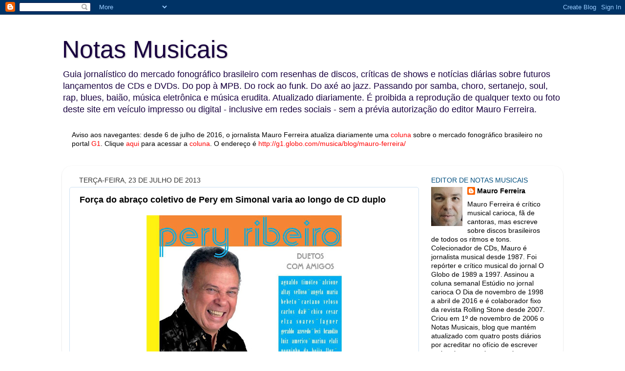

--- FILE ---
content_type: text/html; charset=UTF-8
request_url: http://www.blognotasmusicais.com.br/2013/07/forca-do-abraco-coletivo-de-pery-em.html
body_size: 20095
content:
<!DOCTYPE html>
<html class='v2' dir='ltr' lang='pt-BR'>
<head>
<link href='https://www.blogger.com/static/v1/widgets/335934321-css_bundle_v2.css' rel='stylesheet' type='text/css'/>
<meta content='width=1100' name='viewport'/>
<meta content='text/html; charset=UTF-8' http-equiv='Content-Type'/>
<meta content='blogger' name='generator'/>
<link href='http://www.blognotasmusicais.com.br/favicon.ico' rel='icon' type='image/x-icon'/>
<link href='http://www.blognotasmusicais.com.br/2013/07/forca-do-abraco-coletivo-de-pery-em.html' rel='canonical'/>
<link rel="alternate" type="application/atom+xml" title="Notas Musicais - Atom" href="http://www.blognotasmusicais.com.br/feeds/posts/default" />
<link rel="alternate" type="application/rss+xml" title="Notas Musicais - RSS" href="http://www.blognotasmusicais.com.br/feeds/posts/default?alt=rss" />
<link rel="service.post" type="application/atom+xml" title="Notas Musicais - Atom" href="https://www.blogger.com/feeds/5986306409506815264/posts/default" />

<link rel="alternate" type="application/atom+xml" title="Notas Musicais - Atom" href="http://www.blognotasmusicais.com.br/feeds/4948314894471469645/comments/default" />
<!--Can't find substitution for tag [blog.ieCssRetrofitLinks]-->
<link href='https://blogger.googleusercontent.com/img/b/R29vZ2xl/AVvXsEgMKacQEcR7d9Imvmjy9Ojj-4pKTJKZBMRrl3qqNb1D4yZbsM-7WkThSYq0UWm5oRo2pxdx5WMhs-T8Noz4KKZImo-wKtMPNCABY9G4UlI_iI3LiHj0hZzCLINBtGnmpKQcAhkrzmlVud0/s400/perysimonal.jpg' rel='image_src'/>
<meta content='http://www.blognotasmusicais.com.br/2013/07/forca-do-abraco-coletivo-de-pery-em.html' property='og:url'/>
<meta content='Força do abraço coletivo de Pery em Simonal varia ao longo de CD duplo' property='og:title'/>
<meta content='  Resenha de CD  Título:  Pery Ribeiro  abraça  Simonal  -  Dueto com amigos  Artista: Pery Ribeiro   Gravadora: Atração Fonográfica  Cotaçã...' property='og:description'/>
<meta content='https://blogger.googleusercontent.com/img/b/R29vZ2xl/AVvXsEgMKacQEcR7d9Imvmjy9Ojj-4pKTJKZBMRrl3qqNb1D4yZbsM-7WkThSYq0UWm5oRo2pxdx5WMhs-T8Noz4KKZImo-wKtMPNCABY9G4UlI_iI3LiHj0hZzCLINBtGnmpKQcAhkrzmlVud0/w1200-h630-p-k-no-nu/perysimonal.jpg' property='og:image'/>
<title>Notas Musicais: Força do abraço coletivo de Pery em Simonal varia ao longo de CD duplo</title>
<style id='page-skin-1' type='text/css'><!--
/*-----------------------------------------------
Blogger Template Style
Name:     Picture Window
Designer: Blogger
URL:      www.blogger.com
----------------------------------------------- */
/* Content
----------------------------------------------- */
body {
font: normal normal 15px 'Trebuchet MS', Trebuchet, sans-serif;;
color: #000000;
background: #ffffff none no-repeat scroll center center;
}
html body .region-inner {
min-width: 0;
max-width: 100%;
width: auto;
}
.content-outer {
font-size: 90%;
}
a:link {
text-decoration:none;
color: #000000;
}
a:visited {
text-decoration:none;
color: #000000;
}
a:hover {
text-decoration:underline;
color: #31017f;
}
.content-outer {
background: transparent none repeat scroll top left;
-moz-border-radius: 0;
-webkit-border-radius: 0;
-goog-ms-border-radius: 0;
border-radius: 0;
-moz-box-shadow: 0 0 0 rgba(0, 0, 0, .15);
-webkit-box-shadow: 0 0 0 rgba(0, 0, 0, .15);
-goog-ms-box-shadow: 0 0 0 rgba(0, 0, 0, .15);
box-shadow: 0 0 0 rgba(0, 0, 0, .15);
margin: 20px auto;
}
.content-inner {
padding: 0;
}
/* Header
----------------------------------------------- */
.header-outer {
background: #ffffff none repeat-x scroll top left;
_background-image: none;
color: #18003f;
-moz-border-radius: 0;
-webkit-border-radius: 0;
-goog-ms-border-radius: 0;
border-radius: 0;
}
.Header img, .Header #header-inner {
-moz-border-radius: 0;
-webkit-border-radius: 0;
-goog-ms-border-radius: 0;
border-radius: 0;
}
.header-inner .Header .titlewrapper,
.header-inner .Header .descriptionwrapper {
padding-left: 0;
padding-right: 0;
}
.Header h1 {
font: normal normal 50px Impact, sans-serif;;
text-shadow: 1px 1px 3px rgba(0, 0, 0, 0.3);
}
.Header h1 a {
color: #18003f;
}
.Header .description {
font-size: 130%;
}
/* Tabs
----------------------------------------------- */
.tabs-inner {
margin: .5em 20px 0;
padding: 0;
}
.tabs-inner .section {
margin: 0;
}
.tabs-inner .widget ul {
padding: 0;
background: transparent none repeat scroll bottom;
-moz-border-radius: 0;
-webkit-border-radius: 0;
-goog-ms-border-radius: 0;
border-radius: 0;
}
.tabs-inner .widget li {
border: none;
}
.tabs-inner .widget li a {
display: inline-block;
padding: .5em 1em;
margin-right: .25em;
color: #31017f;
font: normal normal 15px Georgia, Utopia, 'Palatino Linotype', Palatino, serif;;
-moz-border-radius: 10px 10px 0 0;
-webkit-border-top-left-radius: 10px;
-webkit-border-top-right-radius: 10px;
-goog-ms-border-radius: 10px 10px 0 0;
border-radius: 10px 10px 0 0;
background: transparent url(https://resources.blogblog.com/blogblog/data/1kt/transparent/black50.png) repeat scroll top left;
border-right: 1px solid #31017f;
}
.tabs-inner .widget li:first-child a {
padding-left: 1.25em;
-moz-border-radius-topleft: 10px;
-moz-border-radius-bottomleft: 0;
-webkit-border-top-left-radius: 10px;
-webkit-border-bottom-left-radius: 0;
-goog-ms-border-top-left-radius: 10px;
-goog-ms-border-bottom-left-radius: 0;
border-top-left-radius: 10px;
border-bottom-left-radius: 0;
}
.tabs-inner .widget li.selected a,
.tabs-inner .widget li a:hover {
position: relative;
z-index: 1;
background: transparent url(https://resources.blogblog.com/blogblog/data/1kt/transparent/white80.png) repeat scroll bottom;
color: #31017f;
-moz-box-shadow: 0 0 3px rgba(0, 0, 0, .15);
-webkit-box-shadow: 0 0 3px rgba(0, 0, 0, .15);
-goog-ms-box-shadow: 0 0 3px rgba(0, 0, 0, .15);
box-shadow: 0 0 3px rgba(0, 0, 0, .15);
}
/* Headings
----------------------------------------------- */
h2 {
font: normal normal 100% Arial, Tahoma, Helvetica, FreeSans, sans-serif;;
text-transform: uppercase;
color: #024f7f;
margin: .5em 0;
}
/* Main
----------------------------------------------- */
.main-outer {
background: transparent url(https://resources.blogblog.com/blogblog/data/1kt/transparent/white80.png) repeat scroll top left;
-moz-border-radius: 20px 20px 0 0;
-webkit-border-top-left-radius: 20px;
-webkit-border-top-right-radius: 20px;
-webkit-border-bottom-left-radius: 0;
-webkit-border-bottom-right-radius: 0;
-goog-ms-border-radius: 20px 20px 0 0;
border-radius: 20px 20px 0 0;
-moz-box-shadow: 0 1px 3px rgba(0, 0, 0, .15);
-webkit-box-shadow: 0 1px 3px rgba(0, 0, 0, .15);
-goog-ms-box-shadow: 0 1px 3px rgba(0, 0, 0, .15);
box-shadow: 0 1px 3px rgba(0, 0, 0, .15);
}
.main-inner {
padding: 15px 20px 20px;
}
.main-inner .column-center-inner {
padding: 0 0;
}
.main-inner .column-left-inner {
padding-left: 0;
}
.main-inner .column-right-inner {
padding-right: 0;
}
/* Posts
----------------------------------------------- */
h3.post-title {
margin: 0;
font: normal bold 18px Arial, Tahoma, Helvetica, FreeSans, sans-serif;
}
.comments h4 {
margin: 1em 0 0;
font: normal bold 18px Arial, Tahoma, Helvetica, FreeSans, sans-serif;
}
.date-header span {
color: #333333;
}
.post-outer {
background-color: #ffffff;
border: solid 1px #cfe2f3;
-moz-border-radius: 5px;
-webkit-border-radius: 5px;
border-radius: 5px;
-goog-ms-border-radius: 5px;
padding: 15px 20px;
margin: 0 -20px 20px;
}
.post-body {
line-height: 1.4;
font-size: 110%;
position: relative;
}
.post-header {
margin: 0 0 1.5em;
color: #2c5f7f;
line-height: 1.6;
}
.post-footer {
margin: .5em 0 0;
color: #2c5f7f;
line-height: 1.6;
}
#blog-pager {
font-size: 140%
}
#comments .comment-author {
padding-top: 1.5em;
border-top: dashed 1px #ccc;
border-top: dashed 1px rgba(128, 128, 128, .5);
background-position: 0 1.5em;
}
#comments .comment-author:first-child {
padding-top: 0;
border-top: none;
}
.avatar-image-container {
margin: .2em 0 0;
}
/* Comments
----------------------------------------------- */
.comments .comments-content .icon.blog-author {
background-repeat: no-repeat;
background-image: url([data-uri]);
}
.comments .comments-content .loadmore a {
border-top: 1px solid #31017f;
border-bottom: 1px solid #31017f;
}
.comments .continue {
border-top: 2px solid #31017f;
}
/* Widgets
----------------------------------------------- */
.widget ul, .widget #ArchiveList ul.flat {
padding: 0;
list-style: none;
}
.widget ul li, .widget #ArchiveList ul.flat li {
border-top: dashed 1px #ccc;
border-top: dashed 1px rgba(128, 128, 128, .5);
}
.widget ul li:first-child, .widget #ArchiveList ul.flat li:first-child {
border-top: none;
}
.widget .post-body ul {
list-style: disc;
}
.widget .post-body ul li {
border: none;
}
/* Footer
----------------------------------------------- */
.footer-outer {
color:#2c5f7f;
background: transparent url(https://resources.blogblog.com/blogblog/data/1kt/transparent/black50.png) repeat scroll top left;
-moz-border-radius: 0 0 20px 20px;
-webkit-border-top-left-radius: 0;
-webkit-border-top-right-radius: 0;
-webkit-border-bottom-left-radius: 20px;
-webkit-border-bottom-right-radius: 20px;
-goog-ms-border-radius: 0 0 20px 20px;
border-radius: 0 0 20px 20px;
-moz-box-shadow: 0 1px 3px rgba(0, 0, 0, .15);
-webkit-box-shadow: 0 1px 3px rgba(0, 0, 0, .15);
-goog-ms-box-shadow: 0 1px 3px rgba(0, 0, 0, .15);
box-shadow: 0 1px 3px rgba(0, 0, 0, .15);
}
.footer-inner {
padding: 10px 20px 20px;
}
.footer-outer a {
color: #2c5f7f;
}
.footer-outer a:visited {
color: #2c5f7f;
}
.footer-outer a:hover {
color: #2c5f7f;
}
.footer-outer .widget h2 {
color: #2c5f7f;
}
/* Mobile
----------------------------------------------- */
html body.mobile {
height: auto;
}
html body.mobile {
min-height: 480px;
background-size: 100% auto;
}
.mobile .body-fauxcolumn-outer {
background: transparent none repeat scroll top left;
}
html .mobile .mobile-date-outer, html .mobile .blog-pager {
border-bottom: none;
background: transparent url(https://resources.blogblog.com/blogblog/data/1kt/transparent/white80.png) repeat scroll top left;
margin-bottom: 10px;
}
.mobile .date-outer {
background: transparent url(https://resources.blogblog.com/blogblog/data/1kt/transparent/white80.png) repeat scroll top left;
}
.mobile .header-outer, .mobile .main-outer,
.mobile .post-outer, .mobile .footer-outer {
-moz-border-radius: 0;
-webkit-border-radius: 0;
-goog-ms-border-radius: 0;
border-radius: 0;
}
.mobile .content-outer,
.mobile .main-outer,
.mobile .post-outer {
background: inherit;
border: none;
}
.mobile .content-outer {
font-size: 100%;
}
.mobile-link-button {
background-color: #000000;
}
.mobile-link-button a:link, .mobile-link-button a:visited {
color: #ffffff;
}
.mobile-index-contents {
color: #000000;
}
.mobile .tabs-inner .PageList .widget-content {
background: transparent url(https://resources.blogblog.com/blogblog/data/1kt/transparent/white80.png) repeat scroll bottom;
color: #31017f;
}
.mobile .tabs-inner .PageList .widget-content .pagelist-arrow {
border-left: 1px solid #31017f;
}

--></style>
<style id='template-skin-1' type='text/css'><!--
body {
min-width: 1026px;
}
.content-outer, .content-fauxcolumn-outer, .region-inner {
min-width: 1026px;
max-width: 1026px;
_width: 1026px;
}
.main-inner .columns {
padding-left: 0px;
padding-right: 280px;
}
.main-inner .fauxcolumn-center-outer {
left: 0px;
right: 280px;
/* IE6 does not respect left and right together */
_width: expression(this.parentNode.offsetWidth -
parseInt("0px") -
parseInt("280px") + 'px');
}
.main-inner .fauxcolumn-left-outer {
width: 0px;
}
.main-inner .fauxcolumn-right-outer {
width: 280px;
}
.main-inner .column-left-outer {
width: 0px;
right: 100%;
margin-left: -0px;
}
.main-inner .column-right-outer {
width: 280px;
margin-right: -280px;
}
#layout {
min-width: 0;
}
#layout .content-outer {
min-width: 0;
width: 800px;
}
#layout .region-inner {
min-width: 0;
width: auto;
}
body#layout div.add_widget {
padding: 8px;
}
body#layout div.add_widget a {
margin-left: 32px;
}
--></style>
<link href='https://www.blogger.com/dyn-css/authorization.css?targetBlogID=5986306409506815264&amp;zx=a4ff5637-8bed-4d7a-8658-f9dafcd7692a' media='none' onload='if(media!=&#39;all&#39;)media=&#39;all&#39;' rel='stylesheet'/><noscript><link href='https://www.blogger.com/dyn-css/authorization.css?targetBlogID=5986306409506815264&amp;zx=a4ff5637-8bed-4d7a-8658-f9dafcd7692a' rel='stylesheet'/></noscript>
<meta name='google-adsense-platform-account' content='ca-host-pub-1556223355139109'/>
<meta name='google-adsense-platform-domain' content='blogspot.com'/>

</head>
<body class='loading variant-open'>
<div class='navbar section' id='navbar' name='Navbar'><div class='widget Navbar' data-version='1' id='Navbar1'><script type="text/javascript">
    function setAttributeOnload(object, attribute, val) {
      if(window.addEventListener) {
        window.addEventListener('load',
          function(){ object[attribute] = val; }, false);
      } else {
        window.attachEvent('onload', function(){ object[attribute] = val; });
      }
    }
  </script>
<div id="navbar-iframe-container"></div>
<script type="text/javascript" src="https://apis.google.com/js/platform.js"></script>
<script type="text/javascript">
      gapi.load("gapi.iframes:gapi.iframes.style.bubble", function() {
        if (gapi.iframes && gapi.iframes.getContext) {
          gapi.iframes.getContext().openChild({
              url: 'https://www.blogger.com/navbar/5986306409506815264?po\x3d4948314894471469645\x26origin\x3dhttp://www.blognotasmusicais.com.br',
              where: document.getElementById("navbar-iframe-container"),
              id: "navbar-iframe"
          });
        }
      });
    </script><script type="text/javascript">
(function() {
var script = document.createElement('script');
script.type = 'text/javascript';
script.src = '//pagead2.googlesyndication.com/pagead/js/google_top_exp.js';
var head = document.getElementsByTagName('head')[0];
if (head) {
head.appendChild(script);
}})();
</script>
</div></div>
<div class='body-fauxcolumns'>
<div class='fauxcolumn-outer body-fauxcolumn-outer'>
<div class='cap-top'>
<div class='cap-left'></div>
<div class='cap-right'></div>
</div>
<div class='fauxborder-left'>
<div class='fauxborder-right'></div>
<div class='fauxcolumn-inner'>
</div>
</div>
<div class='cap-bottom'>
<div class='cap-left'></div>
<div class='cap-right'></div>
</div>
</div>
</div>
<div class='content'>
<div class='content-fauxcolumns'>
<div class='fauxcolumn-outer content-fauxcolumn-outer'>
<div class='cap-top'>
<div class='cap-left'></div>
<div class='cap-right'></div>
</div>
<div class='fauxborder-left'>
<div class='fauxborder-right'></div>
<div class='fauxcolumn-inner'>
</div>
</div>
<div class='cap-bottom'>
<div class='cap-left'></div>
<div class='cap-right'></div>
</div>
</div>
</div>
<div class='content-outer'>
<div class='content-cap-top cap-top'>
<div class='cap-left'></div>
<div class='cap-right'></div>
</div>
<div class='fauxborder-left content-fauxborder-left'>
<div class='fauxborder-right content-fauxborder-right'></div>
<div class='content-inner'>
<header>
<div class='header-outer'>
<div class='header-cap-top cap-top'>
<div class='cap-left'></div>
<div class='cap-right'></div>
</div>
<div class='fauxborder-left header-fauxborder-left'>
<div class='fauxborder-right header-fauxborder-right'></div>
<div class='region-inner header-inner'>
<div class='header section' id='header' name='Cabeçalho'><div class='widget Header' data-version='1' id='Header1'>
<div id='header-inner'>
<div class='titlewrapper'>
<h1 class='title'>
<a href='http://www.blognotasmusicais.com.br/'>
Notas Musicais
</a>
</h1>
</div>
<div class='descriptionwrapper'>
<p class='description'><span>Guia jornalístico do mercado fonográfico brasileiro com resenhas de discos, críticas de shows e notícias diárias sobre futuros lançamentos de CDs e DVDs. Do pop à MPB. Do rock ao funk. Do axé ao jazz. Passando por samba, choro, sertanejo, soul, rap, blues, baião, música eletrônica e música erudita. Atualizado diariamente. É proibida a reprodução de qualquer texto ou foto deste site em veículo impresso ou digital - inclusive em redes sociais - sem a prévia autorização do editor Mauro Ferreira.</span></p>
</div>
</div>
</div></div>
</div>
</div>
<div class='header-cap-bottom cap-bottom'>
<div class='cap-left'></div>
<div class='cap-right'></div>
</div>
</div>
</header>
<div class='tabs-outer'>
<div class='tabs-cap-top cap-top'>
<div class='cap-left'></div>
<div class='cap-right'></div>
</div>
<div class='fauxborder-left tabs-fauxborder-left'>
<div class='fauxborder-right tabs-fauxborder-right'></div>
<div class='region-inner tabs-inner'>
<div class='tabs section' id='crosscol' name='Entre colunas'><div class='widget Text' data-version='1' id='Text1'>
<h2 class='title'>Mauro Ferreira no G1</h2>
<div class='widget-content'>
<b><span style="font-weight: normal;">Aviso aos navegantes: desde 6 de julho de 2016, o jornalista Mauro Ferreira atualiza diariamente uma</span><span style="font-weight: normal;"> <a href="http://g1.globo.com/musica/blog/mauro-ferreira/"><span =""  style="color:red;">coluna</span></a> </span><span style="font-weight: normal;">sobre o mercado fonográfico brasileiro no portal</span><span style="font-weight: normal;"> <a href="http://g1.globo.com/musica/blog/mauro-ferreira/" style="font-weight: normal;"><span =""  style="color:red;">G1</span></a>.</span><span style="font-weight: normal;"> </span><span style="font-weight: normal;">Clique</span><span style="font-weight: normal;"> <a href="http://g1.globo.com/musica/blog/mauro-ferreira/"><span =""  style="color:red;">aqui</span></a> </span><span style="font-weight: normal;">para acessar a</span><span style="font-weight: normal;"> <a href="http://g1.globo.com/musica/blog/mauro-ferreira/" style="font-weight: normal;"><span =""  style="color:red;">coluna</span></a>.</span><span style="font-weight: normal;"><span style="font-weight: normal;"> </span><span style="font-weight: normal;">O endereço é <span =""  style="font-weight: normal;color:red;">http://g1.globo.com/musica/blog/mauro-ferreira/</span></span></span></b><div style="font-weight: normal;"><br /></div><div style="font-weight: normal;"><br /></div>
</div>
<div class='clear'></div>
</div></div>
<div class='tabs no-items section' id='crosscol-overflow' name='Cross-Column 2'></div>
</div>
</div>
<div class='tabs-cap-bottom cap-bottom'>
<div class='cap-left'></div>
<div class='cap-right'></div>
</div>
</div>
<div class='main-outer'>
<div class='main-cap-top cap-top'>
<div class='cap-left'></div>
<div class='cap-right'></div>
</div>
<div class='fauxborder-left main-fauxborder-left'>
<div class='fauxborder-right main-fauxborder-right'></div>
<div class='region-inner main-inner'>
<div class='columns fauxcolumns'>
<div class='fauxcolumn-outer fauxcolumn-center-outer'>
<div class='cap-top'>
<div class='cap-left'></div>
<div class='cap-right'></div>
</div>
<div class='fauxborder-left'>
<div class='fauxborder-right'></div>
<div class='fauxcolumn-inner'>
</div>
</div>
<div class='cap-bottom'>
<div class='cap-left'></div>
<div class='cap-right'></div>
</div>
</div>
<div class='fauxcolumn-outer fauxcolumn-left-outer'>
<div class='cap-top'>
<div class='cap-left'></div>
<div class='cap-right'></div>
</div>
<div class='fauxborder-left'>
<div class='fauxborder-right'></div>
<div class='fauxcolumn-inner'>
</div>
</div>
<div class='cap-bottom'>
<div class='cap-left'></div>
<div class='cap-right'></div>
</div>
</div>
<div class='fauxcolumn-outer fauxcolumn-right-outer'>
<div class='cap-top'>
<div class='cap-left'></div>
<div class='cap-right'></div>
</div>
<div class='fauxborder-left'>
<div class='fauxborder-right'></div>
<div class='fauxcolumn-inner'>
</div>
</div>
<div class='cap-bottom'>
<div class='cap-left'></div>
<div class='cap-right'></div>
</div>
</div>
<!-- corrects IE6 width calculation -->
<div class='columns-inner'>
<div class='column-center-outer'>
<div class='column-center-inner'>
<div class='main section' id='main' name='Principal'><div class='widget Blog' data-version='1' id='Blog1'>
<div class='blog-posts hfeed'>

          <div class="date-outer">
        
<h2 class='date-header'><span>terça-feira, 23 de julho de 2013</span></h2>

          <div class="date-posts">
        
<div class='post-outer'>
<div class='post hentry uncustomized-post-template' itemprop='blogPost' itemscope='itemscope' itemtype='http://schema.org/BlogPosting'>
<meta content='https://blogger.googleusercontent.com/img/b/R29vZ2xl/AVvXsEgMKacQEcR7d9Imvmjy9Ojj-4pKTJKZBMRrl3qqNb1D4yZbsM-7WkThSYq0UWm5oRo2pxdx5WMhs-T8Noz4KKZImo-wKtMPNCABY9G4UlI_iI3LiHj0hZzCLINBtGnmpKQcAhkrzmlVud0/s400/perysimonal.jpg' itemprop='image_url'/>
<meta content='5986306409506815264' itemprop='blogId'/>
<meta content='4948314894471469645' itemprop='postId'/>
<a name='4948314894471469645'></a>
<h3 class='post-title entry-title' itemprop='name'>
Força do abraço coletivo de Pery em Simonal varia ao longo de CD duplo
</h3>
<div class='post-header'>
<div class='post-header-line-1'></div>
</div>
<div class='post-body entry-content' id='post-body-4948314894471469645' itemprop='description articleBody'>
<div class="separator" style="clear: both; text-align: center;">
<a href="https://blogger.googleusercontent.com/img/b/R29vZ2xl/AVvXsEgMKacQEcR7d9Imvmjy9Ojj-4pKTJKZBMRrl3qqNb1D4yZbsM-7WkThSYq0UWm5oRo2pxdx5WMhs-T8Noz4KKZImo-wKtMPNCABY9G4UlI_iI3LiHj0hZzCLINBtGnmpKQcAhkrzmlVud0/s1600/perysimonal.jpg" imageanchor="1" style="margin-left: 1em; margin-right: 1em;"><img border="0" height="375" src="https://blogger.googleusercontent.com/img/b/R29vZ2xl/AVvXsEgMKacQEcR7d9Imvmjy9Ojj-4pKTJKZBMRrl3qqNb1D4yZbsM-7WkThSYq0UWm5oRo2pxdx5WMhs-T8Noz4KKZImo-wKtMPNCABY9G4UlI_iI3LiHj0hZzCLINBtGnmpKQcAhkrzmlVud0/s400/perysimonal.jpg" width="400" /></a></div>
<i><b><span style="color: orange;">Resenha de CD</span></b></i><br />
<i><b><span style="color: #cccccc;">Título:</span><span style="color: #0b5394;"> </span><span style="color: #3d85c6;">Pery Ribeiro</span><span style="color: orange;"> </span><span style="color: #999999;">abraça</span><span style="color: orange;"> </span><span style="color: #f1c232;">Simonal</span><span style="color: orange;"> </span><span style="color: #cccccc;">-</span><span style="color: orange;"> </span><span style="color: red;">Dueto com amigos</span></b></i><br />
<i><b><span style="color: #3d85c6;">Artista: </span><span style="color: orange;">Pery Ribeiro&nbsp;</span></b></i><br />
<i><b><span style="color: orange;">Gravadora: </span><span style="color: #f1c232;">Atração Fonográfica</span></b></i><br />
<i><b><span style="color: red;">Cotação: </span><span style="color: orange;">* *&nbsp;</span></b></i><br />
<br />
<div style="text-align: justify;">
Tivesse sido gravado nos anos 60 ou 70, no auge da forma vocal de Pery Ribeiro (27 de outubro de 1937 - 24 de fevereiro de 2012), o CD <i><b><span style="color: #3d85c6;">Pery Ribeiro</span> <span style="color: #999999;">abraça</span> <span style="color: #f1c232;">Simonal</span> <span style="color: #cccccc;">-</span> <span style="color: red;">Dueto com amigos</span></b></i>&nbsp;poderia ter resultado antológico, talvez até mesmo histórico. Afinal, trata-se de tributo de grande cantor de sua época a outro grande cantor da mesma geração, Wilson Simonal (23 de fevereiro de 1938 - 25 de junho de 2000). Dois senhores cantores cariocas que se fizeram ouvir ao longo dos anos 60 neste país de cantoras, ambos com sua bossa particular. Disco idealizado e produzido por João Santana, empresário do Rio Grande Norte associado à carreira de Simonal, <i><b><span style="color: #3d85c6;">Pery Ribeiro</span>&nbsp;<span style="color: #999999;">abraça</span>&nbsp;<span style="color: #f1c232;">Simonal</span>&nbsp;<span style="color: #cccccc;">-</span>&nbsp;<span style="color: red;">Dueto com amigos&nbsp;</span></b></i>começou a tomar forma, no entanto, a partir de 2010, quando Pery já vivia fase crepuscular como intérprete e quando o brilho de Simonal já era vaga lembrança na mente de quem viveu os anos 60 - lembrança reavivada, é fato, pelo essencial documentário&nbsp;<i><b><span style="color: #3d85c6;">Simonal</span><span style="color: orange;"> </span><span style="color: #999999;">-</span><span style="color: orange;"> Ninguém sabe o duro que dei</span></b></i> (Micael Langer, Calvito Leral e Cláudio Manoel, 2009) e pelos esforços coletivos de seus filhos, Max de Castro e Wilson Simominha, para reabilitar a memória e a música de seu pai. Simoninha, a propósito, abre o tributo duplo,<i> batendo bola</i> com Pery em <i><span style="color: red;">Aqui é o país do futebol</span></i> (Milton Nascimento e Fernando Brant, 1970). Simoninha é um dos amigos - como quer o título deste disco que se tornou póstumo na discografia de Pery porque o cantor saiu de cena antes de sua finalização - que se juntaram ao anfitrião em abraço coletivo em Simonal cuja força varia de acordo com a qualidade do arranjo e da interpretação de cada convidado. Se Zélia Duncan está leve e solta no <i><span style="color: orange;">Balanço Zona Sul</span></i> (Tito Madi, 1963), sucesso do primeiro álbum de Simonal, Agnaldo Timóteo faz <i><span style="color: #3d85c6;">Sá Marina </span></i>(Tibério Gaspar e Antonio Adolfo, 1968) descer a ladeira sem suingue - qualidade inexistente no canto asséptico de Marina Elali, convidada do samba&nbsp;<i><span style="color: red;">País tropical</span></i> (Jorge Ben Jor, 1969). E por falar em molho (o <i>champignon</i> no dicionário de Simonal), Fagner exercita suingue atípico em sua discografia ao reviver <i><span style="color: #f1c232;">Noves fora</span></i> (Fagner e Belchior, 1972) com Pery em registro que evoca o universo do samba-jazz. Contudo, brilhos individuais à parte, falta pressão aos arranjos - assim como falta um colorido à maioria das interpretações. A voz de Ângela Maria poderia ter sido mais bem colocada no samba-canção <i><span style="color: #3d85c6;">Aos pés da cruz</span></i> (Marino Pinto e Zé da Zilda, 1942). Alcione baixa o tom para entrar no clima de <i><span style="color: red;">Minha namorada</span></i> (Carlos Lyra e Vinicius de Moraes, 1962). Wanderléa encara <i><span style="color: #f1c232;">Lobo bobo</span></i> (Carlos Lyra e Ronaldo Bôscoli, 1959) em faixa introduzida por história contada na voz do próprio Simonal no auge da Pilantragem. Também introduzida por fala de Simonal, <i><span style="color: #3d85c6;">Velho arvoredo</span></i> (Hélio Delmiro e Paulo César Pinheiro, 1976) enverga no encontro de Pery com Altay Veloso, mas não chega a cair. Já Caetano Veloso está à vontade no seu <i><span style="color: orange;">Remelexo </span></i>(Caetano Veloso, 1967). Toni Garrido também marca boa presença em música menos óbvia, <i><span style="color: #3d85c6;">De como um garoto apaixonado perdoou por causa de um dos mandamentos </span></i>(Nonato Buzar, Chico Anísio e Wilson Simonal, 1968). Outra lembrança rara do cancioneiro de Simonal é <i><span style="color: orange;">Silêncio</span></i> (Eduardo Souto e Sergio Bittencourt, 1969), defendida por Pery em dueto com Chico César. Na linha mais do mesmo, Elza Soares reitera a ginga da raça em<i><span style="color: red;"> Tributo a Martin Luther King</span></i> (Wilson Simonal e Ronaldo Bôscoli, 1967), samba de espírito soul que exala orgulho negro e que foi gravado pela própria Elza em 1970, três anos após a gravação original de Simonal. Sambista identificada com causas sociais, Leci Brandão ecoa outro tema de tom politizado, <i><span style="color: orange;">Mais valia não chorar</span></i> (Ronaldo Bôscoli e Normando Soares, 1970), em dueto com Pery. Já Geraldo Azevedo pousa sua voz macia no <i><span style="color: #3d85c6;">Samba do avião</span></i> (Antonio Carlos Jobim, 1962). Sem a habitual vivacidade das avenidas, Neguinho da Beija-Flor esmaece <i><span style="color: #f1c232;">Vesti azul</span></i> (Nonato Buzar, 1967). Enfim, o abraço coletivo em Simonal - comandado por Pery - podia ser mais forte. De todo modo, o disco duplo - gravado entre Natal (RN), Rio de Janeiro (RJ), São Paulo (SP), Campina Grande (PB) e João Pessoa (PB) - tem seu valor por cruzar, mesmo postumamente, os caminhos de dois grandes cantores que mereciam abraços mais apertados.</div>
<div style='clear: both;'></div>
</div>
<div class='post-footer'>
<div class='post-footer-line post-footer-line-1'>
<span class='post-author vcard'>
Postado por
<span class='fn' itemprop='author' itemscope='itemscope' itemtype='http://schema.org/Person'>
<meta content='https://www.blogger.com/profile/07026687659698963134' itemprop='url'/>
<a class='g-profile' href='https://www.blogger.com/profile/07026687659698963134' rel='author' title='author profile'>
<span itemprop='name'>Mauro Ferreira</span>
</a>
</span>
</span>
<span class='post-timestamp'>
às
<meta content='http://www.blognotasmusicais.com.br/2013/07/forca-do-abraco-coletivo-de-pery-em.html' itemprop='url'/>
<a class='timestamp-link' href='http://www.blognotasmusicais.com.br/2013/07/forca-do-abraco-coletivo-de-pery-em.html' rel='bookmark' title='permanent link'><abbr class='published' itemprop='datePublished' title='2013-07-23T21:00:00-03:00'>21:00</abbr></a>
</span>
<span class='post-comment-link'>
</span>
<span class='post-icons'>
<span class='item-control blog-admin pid-1891076584'>
<a href='https://www.blogger.com/post-edit.g?blogID=5986306409506815264&postID=4948314894471469645&from=pencil' title='Editar post'>
<img alt='' class='icon-action' height='18' src='https://resources.blogblog.com/img/icon18_edit_allbkg.gif' width='18'/>
</a>
</span>
</span>
<div class='post-share-buttons goog-inline-block'>
<a class='goog-inline-block share-button sb-email' href='https://www.blogger.com/share-post.g?blogID=5986306409506815264&postID=4948314894471469645&target=email' target='_blank' title='Enviar por e-mail'><span class='share-button-link-text'>Enviar por e-mail</span></a><a class='goog-inline-block share-button sb-blog' href='https://www.blogger.com/share-post.g?blogID=5986306409506815264&postID=4948314894471469645&target=blog' onclick='window.open(this.href, "_blank", "height=270,width=475"); return false;' target='_blank' title='Postar no blog!'><span class='share-button-link-text'>Postar no blog!</span></a><a class='goog-inline-block share-button sb-twitter' href='https://www.blogger.com/share-post.g?blogID=5986306409506815264&postID=4948314894471469645&target=twitter' target='_blank' title='Compartilhar no X'><span class='share-button-link-text'>Compartilhar no X</span></a><a class='goog-inline-block share-button sb-facebook' href='https://www.blogger.com/share-post.g?blogID=5986306409506815264&postID=4948314894471469645&target=facebook' onclick='window.open(this.href, "_blank", "height=430,width=640"); return false;' target='_blank' title='Compartilhar no Facebook'><span class='share-button-link-text'>Compartilhar no Facebook</span></a><a class='goog-inline-block share-button sb-pinterest' href='https://www.blogger.com/share-post.g?blogID=5986306409506815264&postID=4948314894471469645&target=pinterest' target='_blank' title='Compartilhar com o Pinterest'><span class='share-button-link-text'>Compartilhar com o Pinterest</span></a>
</div>
</div>
<div class='post-footer-line post-footer-line-2'>
<span class='post-labels'>
Marcadores:
<a href='http://www.blognotasmusicais.com.br/search/label/Pery%20Ribeiro' rel='tag'>Pery Ribeiro</a>,
<a href='http://www.blognotasmusicais.com.br/search/label/Wilson%20Simonal' rel='tag'>Wilson Simonal</a>
</span>
</div>
<div class='post-footer-line post-footer-line-3'>
<span class='post-location'>
</span>
</div>
</div>
</div>
<div class='comments' id='comments'>
<a name='comments'></a>
<h4>2 comentários:</h4>
<div id='Blog1_comments-block-wrapper'>
<dl class='avatar-comment-indent' id='comments-block'>
<dt class='comment-author blog-author' id='c5832769240454389959'>
<a name='c5832769240454389959'></a>
<div class="avatar-image-container vcard"><span dir="ltr"><a href="https://www.blogger.com/profile/07026687659698963134" target="" rel="nofollow" onclick="" class="avatar-hovercard" id="av-5832769240454389959-07026687659698963134"><img src="https://resources.blogblog.com/img/blank.gif" width="35" height="35" class="delayLoad" style="display: none;" longdesc="//blogger.googleusercontent.com/img/b/R29vZ2xl/AVvXsEjy12n3vF7xlcZCP3BimoGHQ1RJWNs2GG-WyB3zXeUmTw7dYei6hEXvyWHvwjEBZOgs5EKk1pKoZ5kt6X-qTGpJ9YvPbOw7oclsn672WoZ8zcEOts4d2AidAeODpFGUBwY/s45-c/maurofotofacebook.jpg" alt="" title="Mauro Ferreira">

<noscript><img src="//blogger.googleusercontent.com/img/b/R29vZ2xl/AVvXsEjy12n3vF7xlcZCP3BimoGHQ1RJWNs2GG-WyB3zXeUmTw7dYei6hEXvyWHvwjEBZOgs5EKk1pKoZ5kt6X-qTGpJ9YvPbOw7oclsn672WoZ8zcEOts4d2AidAeODpFGUBwY/s45-c/maurofotofacebook.jpg" width="35" height="35" class="photo" alt=""></noscript></a></span></div>
<a href='https://www.blogger.com/profile/07026687659698963134' rel='nofollow'>Mauro Ferreira</a>
disse...
</dt>
<dd class='comment-body' id='Blog1_cmt-5832769240454389959'>
<p>
Tivesse sido gravado nos anos 60 ou 70, no auge da forma vocal de Pery Ribeiro (27 de outubro de 1937 - 24 de fevereiro de 2012), o CD Pery Ribeiro abraça Simonal - Dueto com amigos poderia ter resultado antológico, talvez até mesmo histórico. Afinal, trata-se de tributo de grande cantor de sua época a outro grande cantor da mesma geração, Wilson Simonal (23 de fevereiro de 1938 - 25 de junho de 2000). Dois senhores cantores cariocas que se fizeram ouvir ao longo dos anos 60 neste país de cantoras, ambos com sua bossa particular. Disco idealizado e produzido por João Santana, empresário do Rio Grande Norte associado à carreira de Simonal, Pery Ribeiro abraça Simonal - Dueto com amigos começou a tomar forma, no entanto, a partir de 2010, quando Pery já vivia fase crepuscular como intérprete e quando o brilho de Simonal já era vaga lembrança na mente de quem viveu os anos 60 - lembrança reavivada, é fato, pelo essencial documentário Simonal - Ninguém sabe o duro que dei (Micael Langer, Calvito Leral e Cláudio Manoel, 2009) e pelos esforços coletivos de seus filhos, Max de Castro e Wilson Simominha, para reabilitar a memória e a música de seu pai. Simoninha, a propósito, abre o tributo duplo, batendo bola com Pery em Aqui é o país do futebol (Milton Nascimento e Fernando Brant, 1970). Simoninha é um dos amigos - como quer o título deste disco que se tornou póstumo na discografia de Pery porque o cantor saiu de cena antes de sua finalização - que se juntaram ao anfitrião em abraço coletivo em Simonal cuja força varia de acordo com a qualidade do arranjo e da interpretação de cada convidado. Se Zélia Duncan está leve e solta no Balanço Zona Sul (Tito Madi, 1963), sucesso do primeiro álbum de Simonal, Agnaldo Timóteo faz Sá Marina (Tibério Gaspar e Antonio Adolfo, 1968) descer a ladeira sem suingue - qualidade inexistente no canto asséptico de Marina Elali, convidada do samba País tropical (Jorge Ben Jor, 1969). E por falar em molho (o champignon no dicionário de Simonal), Fagner exercita suingue atípico em sua discografia ao reviver Noves fora (Fagner e Belchior, 1972) com Pery em registro que evoca o universo do samba-jazz. Contudo, brilhos individuais à parte, falta pressão aos arranjos - assim como falta um colorido à maioria das interpretações. A voz de Ângela Maria poderia ter sido mais bem colocada no samba-canção Aos pés da cruz (Marino Pinto e Zé da Zilda, 1942). Alcione baixa o tom para entrar no clima de Minha namorada (Carlos Lyra e Vinicius de Moraes, 1962). Wanderléa encara Lobo bobo (Carlos Lyra e Ronaldo Bôscoli, 1959) em faixa introduzida por história contada na voz do próprio Simonal no auge da Pilantragem. Também introduzida por fala de Simonal, Velho arvoredo (Hélio Delmiro e Paulo César Pinheiro, 1976) enverga no encontro de Pery com Altay Veloso, mas não chega a cair. 
</p>
</dd>
<dd class='comment-footer'>
<span class='comment-timestamp'>
<a href='http://www.blognotasmusicais.com.br/2013/07/forca-do-abraco-coletivo-de-pery-em.html?showComment=1374624054115#c5832769240454389959' title='comment permalink'>
23 de julho de 2013 às 21:00
</a>
<span class='item-control blog-admin pid-1891076584'>
<a class='comment-delete' href='https://www.blogger.com/comment/delete/5986306409506815264/5832769240454389959' title='Excluir comentário'>
<img src='https://resources.blogblog.com/img/icon_delete13.gif'/>
</a>
</span>
</span>
</dd>
<dt class='comment-author blog-author' id='c6829429067303810856'>
<a name='c6829429067303810856'></a>
<div class="avatar-image-container vcard"><span dir="ltr"><a href="https://www.blogger.com/profile/07026687659698963134" target="" rel="nofollow" onclick="" class="avatar-hovercard" id="av-6829429067303810856-07026687659698963134"><img src="https://resources.blogblog.com/img/blank.gif" width="35" height="35" class="delayLoad" style="display: none;" longdesc="//blogger.googleusercontent.com/img/b/R29vZ2xl/AVvXsEjy12n3vF7xlcZCP3BimoGHQ1RJWNs2GG-WyB3zXeUmTw7dYei6hEXvyWHvwjEBZOgs5EKk1pKoZ5kt6X-qTGpJ9YvPbOw7oclsn672WoZ8zcEOts4d2AidAeODpFGUBwY/s45-c/maurofotofacebook.jpg" alt="" title="Mauro Ferreira">

<noscript><img src="//blogger.googleusercontent.com/img/b/R29vZ2xl/AVvXsEjy12n3vF7xlcZCP3BimoGHQ1RJWNs2GG-WyB3zXeUmTw7dYei6hEXvyWHvwjEBZOgs5EKk1pKoZ5kt6X-qTGpJ9YvPbOw7oclsn672WoZ8zcEOts4d2AidAeODpFGUBwY/s45-c/maurofotofacebook.jpg" width="35" height="35" class="photo" alt=""></noscript></a></span></div>
<a href='https://www.blogger.com/profile/07026687659698963134' rel='nofollow'>Mauro Ferreira</a>
disse...
</dt>
<dd class='comment-body' id='Blog1_cmt-6829429067303810856'>
<p>
Já Caetano Veloso está à vontade no seu Remelexo (Caetano Veloso, 1967). Toni Garrido também marca boa presença em música menos óbvia, De como um garoto apaixonado perdoou por causa de um dos mandamentos (Nonato Buzar, Chico Anísio e Wilson Simonal, 1968). Outra lembrança rara do cancioneiro de Simonal é Silêncio (Eduardo Souto e Sergio Bittencourt, 1969), defendida por Pery em dueto com Chico César. Na linha mais do mesmo, Elza Soares reitera a ginga da raça em Tributo a Martin Luther King (Wilson Simonal e Ronaldo Bôscoli, 1967), samba de espírito soul que exala orgulho negro e que foi gravado pela própria Elza em 1970, três anos após a gravação original de Simonal. Sambista identificada com causas sociais, Leci Brandão ecoa outro tema de tom politizado, Mais valia não chorar (Ronaldo Bôscoli e Normando Soares, 1970), em dueto com Pery. Já Geraldo Azevedo pousa sua voz macia no Samba do avião (Antonio Carlos Jobim, 1962). Sem a habitual vivacidade das avenidas, Neguinho da Beija-Flor esmaece Vesti azul (Nonato Buzar, 1967). Enfim, o abraço coletivo em Simonal - comandado por Pery - podia ser mais forte. De todo modo, o disco duplo - gravado entre Natal (RN), Rio de Janeiro (RJ), São Paulo (SP), Campina Grande (PB) e João Pessoa (PB) - tem seu valor por cruzar, mesmo postumamente, os caminhos de dois grandes cantores que mereciam abraços mais apertados.
</p>
</dd>
<dd class='comment-footer'>
<span class='comment-timestamp'>
<a href='http://www.blognotasmusicais.com.br/2013/07/forca-do-abraco-coletivo-de-pery-em.html?showComment=1374624066494#c6829429067303810856' title='comment permalink'>
23 de julho de 2013 às 21:01
</a>
<span class='item-control blog-admin pid-1891076584'>
<a class='comment-delete' href='https://www.blogger.com/comment/delete/5986306409506815264/6829429067303810856' title='Excluir comentário'>
<img src='https://resources.blogblog.com/img/icon_delete13.gif'/>
</a>
</span>
</span>
</dd>
</dl>
</div>
<p class='comment-footer'>
<a href='https://www.blogger.com/comment/fullpage/post/5986306409506815264/4948314894471469645' onclick='javascript:window.open(this.href, "bloggerPopup", "toolbar=0,location=0,statusbar=1,menubar=0,scrollbars=yes,width=640,height=500"); return false;'>Postar um comentário</a>
</p>
</div>
</div>

        </div></div>
      
</div>
<div class='blog-pager' id='blog-pager'>
<span id='blog-pager-newer-link'>
<a class='blog-pager-newer-link' href='http://www.blognotasmusicais.com.br/2013/07/sai-de-cena-dominguinhos-herdeiro-que.html' id='Blog1_blog-pager-newer-link' title='Postagem mais recente'>Postagem mais recente</a>
</span>
<span id='blog-pager-older-link'>
<a class='blog-pager-older-link' href='http://www.blognotasmusicais.com.br/2013/07/zulumbi-trio-que-une-rap-e-batuques.html' id='Blog1_blog-pager-older-link' title='Postagem mais antiga'>Postagem mais antiga</a>
</span>
<a class='home-link' href='http://www.blognotasmusicais.com.br/'>Página inicial</a>
</div>
<div class='clear'></div>
<div class='post-feeds'>
<div class='feed-links'>
Assinar:
<a class='feed-link' href='http://www.blognotasmusicais.com.br/feeds/4948314894471469645/comments/default' target='_blank' type='application/atom+xml'>Postar comentários (Atom)</a>
</div>
</div>
</div></div>
</div>
</div>
<div class='column-left-outer'>
<div class='column-left-inner'>
<aside>
</aside>
</div>
</div>
<div class='column-right-outer'>
<div class='column-right-inner'>
<aside>
<div class='sidebar section' id='sidebar-right-1'><div class='widget Profile' data-version='1' id='Profile1'>
<h2>Editor de Notas Musicais</h2>
<div class='widget-content'>
<a href='https://www.blogger.com/profile/07026687659698963134'><img alt='Minha foto' class='profile-img' height='80' src='//blogger.googleusercontent.com/img/b/R29vZ2xl/AVvXsEjy12n3vF7xlcZCP3BimoGHQ1RJWNs2GG-WyB3zXeUmTw7dYei6hEXvyWHvwjEBZOgs5EKk1pKoZ5kt6X-qTGpJ9YvPbOw7oclsn672WoZ8zcEOts4d2AidAeODpFGUBwY/s113/maurofotofacebook.jpg' width='64'/></a>
<dl class='profile-datablock'>
<dt class='profile-data'>
<a class='profile-name-link g-profile' href='https://www.blogger.com/profile/07026687659698963134' rel='author' style='background-image: url(//www.blogger.com/img/logo-16.png);'>
Mauro Ferreira
</a>
</dt>
<dd class='profile-textblock'>Mauro Ferreira é crítico musical carioca, fã de cantoras, mas escreve sobre discos brasileiros de todos os ritmos e tons. Colecionador de CDs, Mauro é jornalista musical desde 1987. Foi repórter e crítico musical do jornal O Globo de 1989 a 1997. Assinou a coluna semanal Estúdio no jornal carioca O Dia de novembro de 1998 a abril de 2016 e é colaborador fixo da revista Rolling Stone desde 2007. Criou em 1º de novembro de 2006 o Notas Musicais, blog que mantém atualizado com quatro posts diários por acreditar no ofício de escrever racionalmente sobre a mais emocional e bela das formas de arte, a deusa música. </dd>
</dl>
<a class='profile-link' href='https://www.blogger.com/profile/07026687659698963134' rel='author'>Ver meu perfil completo</a>
<div class='clear'></div>
</div>
</div><div class='widget Stats' data-version='1' id='Stats1'>
<h2>Total de acessos do blog</h2>
<div class='widget-content'>
<div id='Stats1_content' style='display: none;'>
<span class='counter-wrapper graph-counter-wrapper' id='Stats1_totalCount'>
</span>
<div class='clear'></div>
</div>
</div>
</div><div class='widget LinkList' data-version='1' id='LinkList1'>
<h2>Acervo Notas Musicais</h2>
<div class='widget-content'>
<ul>
<li><a href='http://blogdomauroferreira.blogspot.com/'>1º NOV 2006 / 31 OUT 2010</a></li>
</ul>
<div class='clear'></div>
</div>
</div><div class='widget BlogArchive' data-version='1' id='BlogArchive1'>
<h2>Arquivo do blog</h2>
<div class='widget-content'>
<div id='ArchiveList'>
<div id='BlogArchive1_ArchiveList'>
<ul class='hierarchy'>
<li class='archivedate collapsed'>
<a class='toggle' href='javascript:void(0)'>
<span class='zippy'>

        &#9658;&#160;
      
</span>
</a>
<a class='post-count-link' href='http://www.blognotasmusicais.com.br/2016/'>
2016
</a>
<span class='post-count' dir='ltr'>(732)</span>
<ul class='hierarchy'>
<li class='archivedate collapsed'>
<a class='toggle' href='javascript:void(0)'>
<span class='zippy'>

        &#9658;&#160;
      
</span>
</a>
<a class='post-count-link' href='http://www.blognotasmusicais.com.br/2016/07/'>
julho
</a>
<span class='post-count' dir='ltr'>(1)</span>
</li>
</ul>
<ul class='hierarchy'>
<li class='archivedate collapsed'>
<a class='toggle' href='javascript:void(0)'>
<span class='zippy'>

        &#9658;&#160;
      
</span>
</a>
<a class='post-count-link' href='http://www.blognotasmusicais.com.br/2016/06/'>
junho
</a>
<span class='post-count' dir='ltr'>(121)</span>
</li>
</ul>
<ul class='hierarchy'>
<li class='archivedate collapsed'>
<a class='toggle' href='javascript:void(0)'>
<span class='zippy'>

        &#9658;&#160;
      
</span>
</a>
<a class='post-count-link' href='http://www.blognotasmusicais.com.br/2016/05/'>
maio
</a>
<span class='post-count' dir='ltr'>(125)</span>
</li>
</ul>
<ul class='hierarchy'>
<li class='archivedate collapsed'>
<a class='toggle' href='javascript:void(0)'>
<span class='zippy'>

        &#9658;&#160;
      
</span>
</a>
<a class='post-count-link' href='http://www.blognotasmusicais.com.br/2016/04/'>
abril
</a>
<span class='post-count' dir='ltr'>(120)</span>
</li>
</ul>
<ul class='hierarchy'>
<li class='archivedate collapsed'>
<a class='toggle' href='javascript:void(0)'>
<span class='zippy'>

        &#9658;&#160;
      
</span>
</a>
<a class='post-count-link' href='http://www.blognotasmusicais.com.br/2016/03/'>
março
</a>
<span class='post-count' dir='ltr'>(124)</span>
</li>
</ul>
<ul class='hierarchy'>
<li class='archivedate collapsed'>
<a class='toggle' href='javascript:void(0)'>
<span class='zippy'>

        &#9658;&#160;
      
</span>
</a>
<a class='post-count-link' href='http://www.blognotasmusicais.com.br/2016/02/'>
fevereiro
</a>
<span class='post-count' dir='ltr'>(116)</span>
</li>
</ul>
<ul class='hierarchy'>
<li class='archivedate collapsed'>
<a class='toggle' href='javascript:void(0)'>
<span class='zippy'>

        &#9658;&#160;
      
</span>
</a>
<a class='post-count-link' href='http://www.blognotasmusicais.com.br/2016/01/'>
janeiro
</a>
<span class='post-count' dir='ltr'>(125)</span>
</li>
</ul>
</li>
</ul>
<ul class='hierarchy'>
<li class='archivedate collapsed'>
<a class='toggle' href='javascript:void(0)'>
<span class='zippy'>

        &#9658;&#160;
      
</span>
</a>
<a class='post-count-link' href='http://www.blognotasmusicais.com.br/2015/'>
2015
</a>
<span class='post-count' dir='ltr'>(1487)</span>
<ul class='hierarchy'>
<li class='archivedate collapsed'>
<a class='toggle' href='javascript:void(0)'>
<span class='zippy'>

        &#9658;&#160;
      
</span>
</a>
<a class='post-count-link' href='http://www.blognotasmusicais.com.br/2015/12/'>
dezembro
</a>
<span class='post-count' dir='ltr'>(126)</span>
</li>
</ul>
<ul class='hierarchy'>
<li class='archivedate collapsed'>
<a class='toggle' href='javascript:void(0)'>
<span class='zippy'>

        &#9658;&#160;
      
</span>
</a>
<a class='post-count-link' href='http://www.blognotasmusicais.com.br/2015/11/'>
novembro
</a>
<span class='post-count' dir='ltr'>(120)</span>
</li>
</ul>
<ul class='hierarchy'>
<li class='archivedate collapsed'>
<a class='toggle' href='javascript:void(0)'>
<span class='zippy'>

        &#9658;&#160;
      
</span>
</a>
<a class='post-count-link' href='http://www.blognotasmusicais.com.br/2015/10/'>
outubro
</a>
<span class='post-count' dir='ltr'>(126)</span>
</li>
</ul>
<ul class='hierarchy'>
<li class='archivedate collapsed'>
<a class='toggle' href='javascript:void(0)'>
<span class='zippy'>

        &#9658;&#160;
      
</span>
</a>
<a class='post-count-link' href='http://www.blognotasmusicais.com.br/2015/09/'>
setembro
</a>
<span class='post-count' dir='ltr'>(124)</span>
</li>
</ul>
<ul class='hierarchy'>
<li class='archivedate collapsed'>
<a class='toggle' href='javascript:void(0)'>
<span class='zippy'>

        &#9658;&#160;
      
</span>
</a>
<a class='post-count-link' href='http://www.blognotasmusicais.com.br/2015/08/'>
agosto
</a>
<span class='post-count' dir='ltr'>(126)</span>
</li>
</ul>
<ul class='hierarchy'>
<li class='archivedate collapsed'>
<a class='toggle' href='javascript:void(0)'>
<span class='zippy'>

        &#9658;&#160;
      
</span>
</a>
<a class='post-count-link' href='http://www.blognotasmusicais.com.br/2015/07/'>
julho
</a>
<span class='post-count' dir='ltr'>(124)</span>
</li>
</ul>
<ul class='hierarchy'>
<li class='archivedate collapsed'>
<a class='toggle' href='javascript:void(0)'>
<span class='zippy'>

        &#9658;&#160;
      
</span>
</a>
<a class='post-count-link' href='http://www.blognotasmusicais.com.br/2015/06/'>
junho
</a>
<span class='post-count' dir='ltr'>(121)</span>
</li>
</ul>
<ul class='hierarchy'>
<li class='archivedate collapsed'>
<a class='toggle' href='javascript:void(0)'>
<span class='zippy'>

        &#9658;&#160;
      
</span>
</a>
<a class='post-count-link' href='http://www.blognotasmusicais.com.br/2015/05/'>
maio
</a>
<span class='post-count' dir='ltr'>(124)</span>
</li>
</ul>
<ul class='hierarchy'>
<li class='archivedate collapsed'>
<a class='toggle' href='javascript:void(0)'>
<span class='zippy'>

        &#9658;&#160;
      
</span>
</a>
<a class='post-count-link' href='http://www.blognotasmusicais.com.br/2015/04/'>
abril
</a>
<span class='post-count' dir='ltr'>(124)</span>
</li>
</ul>
<ul class='hierarchy'>
<li class='archivedate collapsed'>
<a class='toggle' href='javascript:void(0)'>
<span class='zippy'>

        &#9658;&#160;
      
</span>
</a>
<a class='post-count-link' href='http://www.blognotasmusicais.com.br/2015/03/'>
março
</a>
<span class='post-count' dir='ltr'>(136)</span>
</li>
</ul>
<ul class='hierarchy'>
<li class='archivedate collapsed'>
<a class='toggle' href='javascript:void(0)'>
<span class='zippy'>

        &#9658;&#160;
      
</span>
</a>
<a class='post-count-link' href='http://www.blognotasmusicais.com.br/2015/02/'>
fevereiro
</a>
<span class='post-count' dir='ltr'>(112)</span>
</li>
</ul>
<ul class='hierarchy'>
<li class='archivedate collapsed'>
<a class='toggle' href='javascript:void(0)'>
<span class='zippy'>

        &#9658;&#160;
      
</span>
</a>
<a class='post-count-link' href='http://www.blognotasmusicais.com.br/2015/01/'>
janeiro
</a>
<span class='post-count' dir='ltr'>(124)</span>
</li>
</ul>
</li>
</ul>
<ul class='hierarchy'>
<li class='archivedate collapsed'>
<a class='toggle' href='javascript:void(0)'>
<span class='zippy'>

        &#9658;&#160;
      
</span>
</a>
<a class='post-count-link' href='http://www.blognotasmusicais.com.br/2014/'>
2014
</a>
<span class='post-count' dir='ltr'>(1777)</span>
<ul class='hierarchy'>
<li class='archivedate collapsed'>
<a class='toggle' href='javascript:void(0)'>
<span class='zippy'>

        &#9658;&#160;
      
</span>
</a>
<a class='post-count-link' href='http://www.blognotasmusicais.com.br/2014/12/'>
dezembro
</a>
<span class='post-count' dir='ltr'>(140)</span>
</li>
</ul>
<ul class='hierarchy'>
<li class='archivedate collapsed'>
<a class='toggle' href='javascript:void(0)'>
<span class='zippy'>

        &#9658;&#160;
      
</span>
</a>
<a class='post-count-link' href='http://www.blognotasmusicais.com.br/2014/11/'>
novembro
</a>
<span class='post-count' dir='ltr'>(133)</span>
</li>
</ul>
<ul class='hierarchy'>
<li class='archivedate collapsed'>
<a class='toggle' href='javascript:void(0)'>
<span class='zippy'>

        &#9658;&#160;
      
</span>
</a>
<a class='post-count-link' href='http://www.blognotasmusicais.com.br/2014/10/'>
outubro
</a>
<span class='post-count' dir='ltr'>(134)</span>
</li>
</ul>
<ul class='hierarchy'>
<li class='archivedate collapsed'>
<a class='toggle' href='javascript:void(0)'>
<span class='zippy'>

        &#9658;&#160;
      
</span>
</a>
<a class='post-count-link' href='http://www.blognotasmusicais.com.br/2014/09/'>
setembro
</a>
<span class='post-count' dir='ltr'>(130)</span>
</li>
</ul>
<ul class='hierarchy'>
<li class='archivedate collapsed'>
<a class='toggle' href='javascript:void(0)'>
<span class='zippy'>

        &#9658;&#160;
      
</span>
</a>
<a class='post-count-link' href='http://www.blognotasmusicais.com.br/2014/08/'>
agosto
</a>
<span class='post-count' dir='ltr'>(138)</span>
</li>
</ul>
<ul class='hierarchy'>
<li class='archivedate collapsed'>
<a class='toggle' href='javascript:void(0)'>
<span class='zippy'>

        &#9658;&#160;
      
</span>
</a>
<a class='post-count-link' href='http://www.blognotasmusicais.com.br/2014/07/'>
julho
</a>
<span class='post-count' dir='ltr'>(155)</span>
</li>
</ul>
<ul class='hierarchy'>
<li class='archivedate collapsed'>
<a class='toggle' href='javascript:void(0)'>
<span class='zippy'>

        &#9658;&#160;
      
</span>
</a>
<a class='post-count-link' href='http://www.blognotasmusicais.com.br/2014/06/'>
junho
</a>
<span class='post-count' dir='ltr'>(151)</span>
</li>
</ul>
<ul class='hierarchy'>
<li class='archivedate collapsed'>
<a class='toggle' href='javascript:void(0)'>
<span class='zippy'>

        &#9658;&#160;
      
</span>
</a>
<a class='post-count-link' href='http://www.blognotasmusicais.com.br/2014/05/'>
maio
</a>
<span class='post-count' dir='ltr'>(162)</span>
</li>
</ul>
<ul class='hierarchy'>
<li class='archivedate collapsed'>
<a class='toggle' href='javascript:void(0)'>
<span class='zippy'>

        &#9658;&#160;
      
</span>
</a>
<a class='post-count-link' href='http://www.blognotasmusicais.com.br/2014/04/'>
abril
</a>
<span class='post-count' dir='ltr'>(155)</span>
</li>
</ul>
<ul class='hierarchy'>
<li class='archivedate collapsed'>
<a class='toggle' href='javascript:void(0)'>
<span class='zippy'>

        &#9658;&#160;
      
</span>
</a>
<a class='post-count-link' href='http://www.blognotasmusicais.com.br/2014/03/'>
março
</a>
<span class='post-count' dir='ltr'>(157)</span>
</li>
</ul>
<ul class='hierarchy'>
<li class='archivedate collapsed'>
<a class='toggle' href='javascript:void(0)'>
<span class='zippy'>

        &#9658;&#160;
      
</span>
</a>
<a class='post-count-link' href='http://www.blognotasmusicais.com.br/2014/02/'>
fevereiro
</a>
<span class='post-count' dir='ltr'>(152)</span>
</li>
</ul>
<ul class='hierarchy'>
<li class='archivedate collapsed'>
<a class='toggle' href='javascript:void(0)'>
<span class='zippy'>

        &#9658;&#160;
      
</span>
</a>
<a class='post-count-link' href='http://www.blognotasmusicais.com.br/2014/01/'>
janeiro
</a>
<span class='post-count' dir='ltr'>(170)</span>
</li>
</ul>
</li>
</ul>
<ul class='hierarchy'>
<li class='archivedate expanded'>
<a class='toggle' href='javascript:void(0)'>
<span class='zippy toggle-open'>

        &#9660;&#160;
      
</span>
</a>
<a class='post-count-link' href='http://www.blognotasmusicais.com.br/2013/'>
2013
</a>
<span class='post-count' dir='ltr'>(1850)</span>
<ul class='hierarchy'>
<li class='archivedate collapsed'>
<a class='toggle' href='javascript:void(0)'>
<span class='zippy'>

        &#9658;&#160;
      
</span>
</a>
<a class='post-count-link' href='http://www.blognotasmusicais.com.br/2013/12/'>
dezembro
</a>
<span class='post-count' dir='ltr'>(162)</span>
</li>
</ul>
<ul class='hierarchy'>
<li class='archivedate collapsed'>
<a class='toggle' href='javascript:void(0)'>
<span class='zippy'>

        &#9658;&#160;
      
</span>
</a>
<a class='post-count-link' href='http://www.blognotasmusicais.com.br/2013/11/'>
novembro
</a>
<span class='post-count' dir='ltr'>(157)</span>
</li>
</ul>
<ul class='hierarchy'>
<li class='archivedate collapsed'>
<a class='toggle' href='javascript:void(0)'>
<span class='zippy'>

        &#9658;&#160;
      
</span>
</a>
<a class='post-count-link' href='http://www.blognotasmusicais.com.br/2013/10/'>
outubro
</a>
<span class='post-count' dir='ltr'>(155)</span>
</li>
</ul>
<ul class='hierarchy'>
<li class='archivedate collapsed'>
<a class='toggle' href='javascript:void(0)'>
<span class='zippy'>

        &#9658;&#160;
      
</span>
</a>
<a class='post-count-link' href='http://www.blognotasmusicais.com.br/2013/09/'>
setembro
</a>
<span class='post-count' dir='ltr'>(153)</span>
</li>
</ul>
<ul class='hierarchy'>
<li class='archivedate collapsed'>
<a class='toggle' href='javascript:void(0)'>
<span class='zippy'>

        &#9658;&#160;
      
</span>
</a>
<a class='post-count-link' href='http://www.blognotasmusicais.com.br/2013/08/'>
agosto
</a>
<span class='post-count' dir='ltr'>(158)</span>
</li>
</ul>
<ul class='hierarchy'>
<li class='archivedate expanded'>
<a class='toggle' href='javascript:void(0)'>
<span class='zippy toggle-open'>

        &#9660;&#160;
      
</span>
</a>
<a class='post-count-link' href='http://www.blognotasmusicais.com.br/2013/07/'>
julho
</a>
<span class='post-count' dir='ltr'>(157)</span>
<ul class='posts'>
<li><a href='http://www.blognotasmusicais.com.br/2013/07/disco-postumo-de-cassia-vai-enfatizar.html'>Disco póstumo de Cássia vai enfatizar a produção a...</a></li>
<li><a href='http://www.blognotasmusicais.com.br/2013/07/byrne-eno-reed-e-simon-celebram-gabriel.html'>Byrne, Eno, Reed e Simon celebram Gabriel no CD &#39;A...</a></li>
<li><a href='http://www.blognotasmusicais.com.br/2013/07/tunstall-cresce-com-sofrimento-expiado.html'>Tunstall cresce com sofrimento expiado em seu quar...</a></li>
<li><a href='http://www.blognotasmusicais.com.br/2013/07/disco-censurado-de-taiguara-de-1976-e.html'>Disco censurado de Taiguara, de 1976, é enfim reed...</a></li>
<li><a href='http://www.blognotasmusicais.com.br/2013/07/super-collider-e-album-sem-o-peso.html'>&#39;Super collider&#39; é álbum sem o peso esperado em um...</a></li>
<li><a href='http://www.blognotasmusicais.com.br/2013/07/jorge-ailton-apresenta-cancoes-de.html'>Jorge Ailton apresenta canções de &#39;groove&#39; jovem n...</a></li>
<li><a href='http://www.blognotasmusicais.com.br/2013/07/banda-uo-lanca-ep-cowboy-com-remixes-e.html'>Banda Uó lança EP com remixes de &#39;Cowboy&#39; e música...</a></li>
<li><a href='http://www.blognotasmusicais.com.br/2013/07/emicida-lanca-musica-gravada-com-pitty.html'>Emicida lança música gravada com Pitty para primei...</a></li>
<li><a href='http://www.blognotasmusicais.com.br/2013/07/prometidos-para-2011-tres-duetos-de.html'>Prometidos para 2011, três duetos de Jackson e Mer...</a></li>
<li><a href='http://www.blognotasmusicais.com.br/2013/07/fernanda-porto-lanca-inedita-voce-de.html'>Fernanda Porto lança inédita &#39;Você de novo&#39; em sho...</a></li>
<li><a href='http://www.blognotasmusicais.com.br/2013/07/metallica-vai-lancar-cd-duplo-com.html'>Metallica edita em CD duplo a trilha de filme 3D q...</a></li>
<li><a href='http://www.blognotasmusicais.com.br/2013/07/caminhao-dourado-veicula-em-los-angeles.html'>Caminhão dourado veicula em Los Angeles o anúncio ...</a></li>
<li><a href='http://www.blognotasmusicais.com.br/2013/07/korn-anuncia-album-que-o-reconecta.html'>Korn anuncia álbum que o reconecta a Brian &#39;Head&#39; ...</a></li>
<li><a href='http://www.blognotasmusicais.com.br/2013/07/lady-gaga-revela-titulo-e-capa-do.html'>Lady Gaga revela título e capa do primeiro single ...</a></li>
<li><a href='http://www.blognotasmusicais.com.br/2013/07/fagner-pretende-lancar-em-2013-cd-de.html'>Fagner pretende lançar em 2013 CD de inéditas que ...</a></li>
<li><a href='http://www.blognotasmusicais.com.br/2013/07/aos-91-bibi-se-prepara-para-lancar-dvd.html'>Aos 91 anos, Bibi se prepara para lançar DVD e pla...</a></li>
<li><a href='http://www.blognotasmusicais.com.br/2013/07/irregular-safra-autoral-dilui-receita.html'>Irregular safra autoral dilui receita nortista seg...</a></li>
<li><a href='http://www.blognotasmusicais.com.br/2013/07/autor-de-cocaine-hit-com-clapton-jj.html'>Autor de &#39;Cocaine&#39;, hit com Clapton, J.J. Cale sai...</a></li>
<li><a href='http://www.blognotasmusicais.com.br/2013/07/arlindo-fecha-ciclo-de-tributos.html'>Arlindo fecha ciclo de tributos a Dominguinhos no ...</a></li>
<li><a href='http://www.blognotasmusicais.com.br/2013/07/martnalia-levanta-ate-defunto-em.html'>Mart&#39;nália levanta até defunto em Garanhuns com mú...</a></li>
<li><a href='http://www.blognotasmusicais.com.br/2013/07/martnalia-recebe-junior-almeida-em.html'>Mart&#39;nália recebe Junior Almeida em Garanhuns para...</a></li>
<li><a href='http://www.blognotasmusicais.com.br/2013/07/dj-afrika-bambaataa-deixa-tudo-dominado.html'>DJ Afrika Bambaataa deixa tudo dominado no 23º Fes...</a></li>
<li><a href='http://www.blognotasmusicais.com.br/2013/07/daniela-dedica-dominguinhos.html'>Daniela dedica a Dominguinhos apresentação de Cani...</a></li>
<li><a href='http://www.blognotasmusicais.com.br/2013/07/com-buhr-banda-eddie-mostra-seu.html'>Com Buhr, banda Eddie mostra seu &#39;Original Olinda ...</a></li>
<li><a href='http://www.blognotasmusicais.com.br/2013/07/isaar-revive-comadre-em-garanhuns-ao.html'>Isaar revive Comadre em Garanhuns ao cantar Rossi ...</a></li>
<li><a href='http://www.blognotasmusicais.com.br/2013/07/fagner-celebra-seu-domingos-em.html'>Fagner celebra &#39;Seu Domingos&#39; em Garanhuns em show...</a></li>
<li><a href='http://www.blognotasmusicais.com.br/2013/07/estrela-decandente-de-thiago-pethit.html'>&#39;Estrela decadente&#39; de Thiago Pethit brilha entre ...</a></li>
<li><a href='http://www.blognotasmusicais.com.br/2013/07/elba-sauda-dominguinhos-em-garanhuns-e.html'>Elba saúda Dominguinhos em Garanhuns e cogita CD c...</a></li>
<li><a href='http://www.blognotasmusicais.com.br/2013/07/elba-e-gulin-reacendem-sucesso-de.html'>Elba e Gulin reacendem o sucesso de Moraes no Fest...</a></li>
<li><a href='http://www.blognotasmusicais.com.br/2013/07/atracao-de-garanhuns-elba-entra-no.html'>Atração de Garanhuns, Elba entra no passo do frevo...</a></li>
<li><a href='http://www.blognotasmusicais.com.br/2013/07/deolinda-mostra-pop-contemporaneo-de.html'>Deolinda mostra pop contemporâneo de Portugal ao p...</a></li>
<li><a href='http://www.blognotasmusicais.com.br/2013/07/com-samba-de-sargento-e-cancao-de-chico.html'>Com samba de Sargento e canção de Chico, Gulin est...</a></li>
<li><a href='http://www.blognotasmusicais.com.br/2013/07/nova-edicao-em-cd-da-missa-do-vaqueiro.html'>Nova edição em CD da &#39;Missa do Vaqueiro&#39; traz Elba...</a></li>
<li><a href='http://www.blognotasmusicais.com.br/2013/07/cd-com-trilha-de-amor-vida-reune-ana.html'>CD com trilha de &#39;Amor à vida&#39; reúne Ana, Anitta, ...</a></li>
<li><a href='http://www.blognotasmusicais.com.br/2013/07/cd-sangue-bom-nacional-2-tem-faixas-de.html'>CD &#39;Sangue bom nacional 2&#39; reúne gravações de Catt...</a></li>
<li><a href='http://www.blognotasmusicais.com.br/2013/07/trilha-internacional-de-flor-do-caribe.html'>CD internacional de &#39;Flor do Caribe&#39; inclui tema d...</a></li>
<li><a href='http://www.blognotasmusicais.com.br/2013/07/botelho-explicita-amor-por-musicas-e.html'>Botelho explicita amor por músicas e musicais em s...</a></li>
<li><a href='http://www.blognotasmusicais.com.br/2013/07/reedicao-do-segundo-disco-de-arnaldo.html'>Reedição do segundo disco inicia revitalização dig...</a></li>
<li><a href='http://www.blognotasmusicais.com.br/2013/07/cd-duplo-que-registra-turne-de-50-anos.html'>CD duplo que registra a turnê de 50 anos dos Beach...</a></li>
<li><a href='http://www.blognotasmusicais.com.br/2013/07/naldo-entra-no-lugar-de-thiaguinho-na.html'>Naldo entra no lugar de Thiaguinho na gravação ao ...</a></li>
<li><a href='http://www.blognotasmusicais.com.br/2013/07/rappa-anuncia-auto-reverse-musica-de.html'>Rappa anuncia &#39;Auto-reverse&#39;, música de álbum que ...</a></li>
<li><a href='http://www.blognotasmusicais.com.br/2013/07/sai-no-brasil-mas-que-amor-versao-em.html'>Il Volo recebe Eros e faz covers de Aerosmith e U2...</a></li>
<li><a href='http://www.blognotasmusicais.com.br/2013/07/sai-de-cena-dominguinhos-herdeiro-que.html'>Sai de cena Dominguinhos, herdeiro que expandiu o ...</a></li>
<li><a href='http://www.blognotasmusicais.com.br/2013/07/forca-do-abraco-coletivo-de-pery-em.html'>Força do abraço coletivo de Pery em Simonal varia ...</a></li>
<li><a href='http://www.blognotasmusicais.com.br/2013/07/zulumbi-trio-que-une-rap-e-batuques.html'>Zulumbi vai lançar primeiro CD com fusão de rap e ...</a></li>
<li><a href='http://www.blognotasmusicais.com.br/2013/07/symphonic-coldplay-enquadra-musicas-do.html'>&#39;Symphonic Coldplay&#39; enquadra músicas do grupo em ...</a></li>
<li><a href='http://www.blognotasmusicais.com.br/2013/07/colecao-em-tributo-jobim-poe-nas-bancas.html'>Coleção em tributo a Jobim põe nas bancas CD grava...</a></li>
<li><a href='http://www.blognotasmusicais.com.br/2013/07/eis-capa-do-terceiro-album-do-duo-mgmt.html'>Eis a capa do terceiro álbum do duo MGMT, nas loja...</a></li>
<li><a href='http://www.blognotasmusicais.com.br/2013/07/kita-lanca-em-agosto-o-ep-twisted.html'>Kita lança em agosto o EP &#39;Twisted complicated wor...</a></li>
<li><a href='http://www.blognotasmusicais.com.br/2013/07/eis-capa-do-cd-em-que-o-mundo-livre.html'>Eis a capa do CD em que o Mundo Livre troca de rep...</a></li>
<li><a href='http://www.blognotasmusicais.com.br/2013/07/sax-de-leo-gandelman-sopra-ventos-do.html'>Sax de Leo Gandelman sopra &#39;Ventos do Norte&#39; em ál...</a></li>
<li><a href='http://www.blognotasmusicais.com.br/2013/07/suricato-reaviva-hit-de-lulu-ha-30-anos.html'>Suricato reaviva hit de Lulu há 30 anos em &#39;single...</a></li>
<li><a href='http://www.blognotasmusicais.com.br/2013/07/album-polemico-de-dylan-em-1970-inspira.html'>Álbum polêmico de Dylan em 1970 inspira 10º volume...</a></li>
<li><a href='http://www.blognotasmusicais.com.br/2013/07/aos-70-edu-grava-dvd-no-rio-em-show-com.html'>Aos 70, Edu grava DVD no Rio em show com Bethânia,...</a></li>
<li><a href='http://www.blognotasmusicais.com.br/2013/07/com-tres-ineditas-roberta-revisa-27.html'>Com três inéditas, Roberta revisa 27 anos em &#39;25 a...</a></li>
<li><a href='http://www.blognotasmusicais.com.br/2013/07/mergulho-de-valeria-nas-aguas-de-clara.html'>Mergulho de Valéria nas águas de Clara tem profund...</a></li>
<li><a href='http://www.blognotasmusicais.com.br/2013/07/quente-em-cena-ellen-oleria-reafirma.html'>Quente em cena, Ellen Oléria reitera personalidade...</a></li>
<li><a href='http://www.blognotasmusicais.com.br/2013/07/ellen-chega-ao-rio-com-show-que-tem.html'>Ellen chega ao Rio com show que tem músicas de Gil...</a></li>
<li><a href='http://www.blognotasmusicais.com.br/2013/07/com-violao-de-bellinati-dea-da-mais.html'>Com violão de Bellinati, Déa dá mais corda ao sert...</a></li>
<li><a href='http://www.blognotasmusicais.com.br/2013/07/show-o-que-voz-da-vida-vem-dizer-da.html'>Show &#39;O que a voz da vida vem dizer&#39; antecipa disc...</a></li>
<li><a href='http://www.blognotasmusicais.com.br/2013/07/repertorio-e-producao-atenuam-falta-de.html'>Repertório e produção atenuam falta de identidade ...</a></li>
<li><a href='http://www.blognotasmusicais.com.br/2013/07/pericles-faz-segunda-gravacao-ao-vivo.html'>Péricles faz segunda gravação ao vivo consecutiva ...</a></li>
<li><a href='http://www.blognotasmusicais.com.br/2013/07/max-de-castro-se-prepara-para-abrir.html'>Max de Castro se prepara para abrir &#39;A fantástica ...</a></li>
<li><a href='http://www.blognotasmusicais.com.br/2013/07/marcia-castro-lanca-em-sp-clipe-que.html'>Marcia Castro lança em SP clipe que gravou no Rio ...</a></li>
<li><a href='http://www.blognotasmusicais.com.br/2013/07/eis-capa-de-nos-coletanea-que-junta.html'>Eis a capa de &#39;Nós&#39;, compilação que junta &#39;metades...</a></li>
<li><a href='http://www.blognotasmusicais.com.br/2013/07/sepultura-anuncia-titulo-e-inspiracao.html'>Sepultura anuncia título e inspiração do álbum que...</a></li>
<li><a href='http://www.blognotasmusicais.com.br/2013/07/leitte-registra-onze-ineditas-em.html'>Leitte registra onze inéditas em gravação que vai ...</a></li>
<li><a href='http://www.blognotasmusicais.com.br/2013/07/avril-lavigne-mostra-rock-n-roll-o.html'>Avril Lavigne mostra &#39;Rock n roll&#39;, o segundo &#39;sin...</a></li>
<li><a href='http://www.blognotasmusicais.com.br/2013/07/caixa-tres-tons-de-rita-lee-flagra.html'>Caixa &#39;Três tons de Rita Lee&#39; expõe três matizes (...</a></li>
<li><a href='http://www.blognotasmusicais.com.br/2013/07/primeiro-disco-do-matanza-santa-madre.html'>Primeiro CD do Matanza, &#39;Santa Madre Cassino&#39; ganh...</a></li>
<li><a href='http://www.blognotasmusicais.com.br/2013/07/leandro-sapucahy-grava-dvd-favela.html'>Leandro Sapucahy grava DVD &#39;Favela Brasil II - Sol...</a></li>
<li><a href='http://www.blognotasmusicais.com.br/2013/07/cantadas-livro-sobre-discos-de-25.html'>&#39;Cantadas&#39;, livro sobre discos de 25 cantoras do B...</a></li>
<li><a href='http://www.blognotasmusicais.com.br/2013/07/som-livre-lanca-nos-cd-que-compila-18.html'>Som Livre edita &#39;Nós&#39;, CD que compila 18 encontros...</a></li>
<li><a href='http://www.blognotasmusicais.com.br/2013/07/dvd-do-queen-hungarian-rhapsody-e.html'>DVD do Queen, &#39;Hungarian rhapsody&#39; é relançado no ...</a></li>
<li><a href='http://www.blognotasmusicais.com.br/2013/07/no-formato-de-compacto-capa-de-cantadas.html'>Na forma de compacto, capa do livro &#39;Cantadas&#39; é c...</a></li>
<li><a href='http://www.blognotasmusicais.com.br/2013/07/dj-ze-pedro-assina-o-prefacio-de.html'>DJ Zé Pedro assina prefácio de &#39;Cantadas&#39;, livro s...</a></li>
<li><a href='http://www.blognotasmusicais.com.br/2013/07/palavras-de-buhr-se-cruzam-bem-com.html'>Palavras de Buhr se cruzam (bem) com outras artes ...</a></li>
<li><a href='http://www.blognotasmusicais.com.br/2013/07/karina-buhr-lanca-funk-autoral-na.html'>Karina Buhr lança funk autoral na segunda edição d...</a></li>
<li><a href='http://www.blognotasmusicais.com.br/2013/07/ardente-eriberto-reacende-o-fogo-de.html'>Ardente, Eriberto reacende o fogo de Morrison na c...</a></li>
<li><a href='http://www.blognotasmusicais.com.br/2013/07/belo-disco-ao-vivo-com-kent-mostra-que.html'>Belo disco ao vivo com Kent mostra que o som de Va...</a></li>
<li><a href='http://www.blognotasmusicais.com.br/2013/07/emi-faz-tiragem-promocional-em-vinil-do.html'>EMI faz tiragem promocional em vinil do sétimo dis...</a></li>
<li><a href='http://www.blognotasmusicais.com.br/2013/07/cesar-lacerda-disponibiliza-heroi.html'>César Lacerda disponibiliza &#39;Herói&#39;, primeira músi...</a></li>
<li><a href='http://www.blognotasmusicais.com.br/2013/07/claudia-leitte-vai-gravar-em-agosto-em.html'>Claudia Leitte vai gravar em agosto, em Pernambuco...</a></li>
<li><a href='http://www.blognotasmusicais.com.br/2013/07/quarto-album-de-james-blunt-moon.html'>Quarto álbum de James Blunt, &#39;Moon landing&#39;, vai s...</a></li>
<li><a href='http://www.blognotasmusicais.com.br/2013/07/marisa-vai-gravar-o-show-verdade-uma.html'>Marisa vai gravar o show &#39;Verdade uma ilusão&#39; em a...</a></li>
<li><a href='http://www.blognotasmusicais.com.br/2013/07/cd-violao-iberico-expoe-maestria-das.html'>CD &#39;Violão ibérico&#39; expõe maestria das cordas do B...</a></li>
<li><a href='http://www.blognotasmusicais.com.br/2013/07/eis-capa-do-quinto-album-do-arctic.html'>Eis a capa do quinto álbum do Arctic Monkeys, &#39;AM&#39;...</a></li>
<li><a href='http://www.blognotasmusicais.com.br/2013/07/evolucao-de-diogo-em-cena-atenua.html'>Evolução de Diogo em cena atenua desnível do rotei...</a></li>
<li><a href='http://www.blognotasmusicais.com.br/2013/07/diogo-adiciona-arantes-tim-e-ze-ramalho.html'>Diogo põe Arantes, Art, Tim e Zé Ramalho no roteir...</a></li>
<li><a href='http://www.blognotasmusicais.com.br/2013/07/diogo-adere-ao-pagode-romantico-em-cd.html'>Diogo adere ao pagode romântico em álbum feito par...</a></li>
<li><a href='http://www.blognotasmusicais.com.br/2013/07/maglore-expoe-urbanidade-pop-nago-no.html'>Maglore expõe urbanidade pop nagô no segundo álbum...</a></li>
<li><a href='http://www.blognotasmusicais.com.br/2013/07/quero-ver-dancar-agora-joga-luz-sobre.html'>&#39;Quero ver dançar agora&#39; joga luz sobre (boa) prod...</a></li>
<li><a href='http://www.blognotasmusicais.com.br/2013/07/ultimo-album-do-nirvana-in-utero-ganha.html'>Último álbum do Nirvana, &#39;In utero&#39; ganha edição d...</a></li>
<li><a href='http://www.blognotasmusicais.com.br/2013/07/rodrigo-capta-urgencias-e-dissonancias.html'>Rodrigo capta urgências e dissonâncias afetivas no...</a></li>
<li><a href='http://www.blognotasmusicais.com.br/2013/07/catto-marcia-e-pelico-gravam-olha-so.html'>Catto, Marcia e Pélico gravam &#39;Olha só&#39;, música ce...</a></li>
<li><a href='http://www.blognotasmusicais.com.br/2013/07/gaga-anuncia-que-seu-cd-artpop-vai-ser.html'>Gaga anuncia que seu CD &#39;ARTPOP&#39; vai ser lançado e...</a></li>
<li><a href='http://www.blognotasmusicais.com.br/2013/07/de-volta-em-cd-e-vinil-carlos-erasmo.html'>De volta em CD e vinil, &#39;Carlos, Erasmo...&#39; contin...</a></li>
<li><a href='http://www.blognotasmusicais.com.br/2013/07/timberlake-revela-capas-da-sequencia-do.html'>Timberlake revela capas da sequência do álbum &#39;The...</a></li>
<li><a href='http://www.blognotasmusicais.com.br/2013/07/pearl-jam-vai-lancar-seu-decimo-album.html'>Pearl Jam vai lançar seu décimo álbum, &#39;Lightning ...</a></li>
<li><a href='http://www.blognotasmusicais.com.br/2013/07/gravado-ao-vivo-no-rio-show-em-tributo.html'>Gravado ao vivo no Rio, tributo a Tom Jobim enfile...</a></li>
</ul>
</li>
</ul>
<ul class='hierarchy'>
<li class='archivedate collapsed'>
<a class='toggle' href='javascript:void(0)'>
<span class='zippy'>

        &#9658;&#160;
      
</span>
</a>
<a class='post-count-link' href='http://www.blognotasmusicais.com.br/2013/06/'>
junho
</a>
<span class='post-count' dir='ltr'>(150)</span>
</li>
</ul>
<ul class='hierarchy'>
<li class='archivedate collapsed'>
<a class='toggle' href='javascript:void(0)'>
<span class='zippy'>

        &#9658;&#160;
      
</span>
</a>
<a class='post-count-link' href='http://www.blognotasmusicais.com.br/2013/05/'>
maio
</a>
<span class='post-count' dir='ltr'>(157)</span>
</li>
</ul>
<ul class='hierarchy'>
<li class='archivedate collapsed'>
<a class='toggle' href='javascript:void(0)'>
<span class='zippy'>

        &#9658;&#160;
      
</span>
</a>
<a class='post-count-link' href='http://www.blognotasmusicais.com.br/2013/04/'>
abril
</a>
<span class='post-count' dir='ltr'>(150)</span>
</li>
</ul>
<ul class='hierarchy'>
<li class='archivedate collapsed'>
<a class='toggle' href='javascript:void(0)'>
<span class='zippy'>

        &#9658;&#160;
      
</span>
</a>
<a class='post-count-link' href='http://www.blognotasmusicais.com.br/2013/03/'>
março
</a>
<span class='post-count' dir='ltr'>(156)</span>
</li>
</ul>
<ul class='hierarchy'>
<li class='archivedate collapsed'>
<a class='toggle' href='javascript:void(0)'>
<span class='zippy'>

        &#9658;&#160;
      
</span>
</a>
<a class='post-count-link' href='http://www.blognotasmusicais.com.br/2013/02/'>
fevereiro
</a>
<span class='post-count' dir='ltr'>(140)</span>
</li>
</ul>
<ul class='hierarchy'>
<li class='archivedate collapsed'>
<a class='toggle' href='javascript:void(0)'>
<span class='zippy'>

        &#9658;&#160;
      
</span>
</a>
<a class='post-count-link' href='http://www.blognotasmusicais.com.br/2013/01/'>
janeiro
</a>
<span class='post-count' dir='ltr'>(155)</span>
</li>
</ul>
</li>
</ul>
<ul class='hierarchy'>
<li class='archivedate collapsed'>
<a class='toggle' href='javascript:void(0)'>
<span class='zippy'>

        &#9658;&#160;
      
</span>
</a>
<a class='post-count-link' href='http://www.blognotasmusicais.com.br/2012/'>
2012
</a>
<span class='post-count' dir='ltr'>(1911)</span>
<ul class='hierarchy'>
<li class='archivedate collapsed'>
<a class='toggle' href='javascript:void(0)'>
<span class='zippy'>

        &#9658;&#160;
      
</span>
</a>
<a class='post-count-link' href='http://www.blognotasmusicais.com.br/2012/12/'>
dezembro
</a>
<span class='post-count' dir='ltr'>(158)</span>
</li>
</ul>
<ul class='hierarchy'>
<li class='archivedate collapsed'>
<a class='toggle' href='javascript:void(0)'>
<span class='zippy'>

        &#9658;&#160;
      
</span>
</a>
<a class='post-count-link' href='http://www.blognotasmusicais.com.br/2012/11/'>
novembro
</a>
<span class='post-count' dir='ltr'>(157)</span>
</li>
</ul>
<ul class='hierarchy'>
<li class='archivedate collapsed'>
<a class='toggle' href='javascript:void(0)'>
<span class='zippy'>

        &#9658;&#160;
      
</span>
</a>
<a class='post-count-link' href='http://www.blognotasmusicais.com.br/2012/10/'>
outubro
</a>
<span class='post-count' dir='ltr'>(156)</span>
</li>
</ul>
<ul class='hierarchy'>
<li class='archivedate collapsed'>
<a class='toggle' href='javascript:void(0)'>
<span class='zippy'>

        &#9658;&#160;
      
</span>
</a>
<a class='post-count-link' href='http://www.blognotasmusicais.com.br/2012/09/'>
setembro
</a>
<span class='post-count' dir='ltr'>(157)</span>
</li>
</ul>
<ul class='hierarchy'>
<li class='archivedate collapsed'>
<a class='toggle' href='javascript:void(0)'>
<span class='zippy'>

        &#9658;&#160;
      
</span>
</a>
<a class='post-count-link' href='http://www.blognotasmusicais.com.br/2012/08/'>
agosto
</a>
<span class='post-count' dir='ltr'>(155)</span>
</li>
</ul>
<ul class='hierarchy'>
<li class='archivedate collapsed'>
<a class='toggle' href='javascript:void(0)'>
<span class='zippy'>

        &#9658;&#160;
      
</span>
</a>
<a class='post-count-link' href='http://www.blognotasmusicais.com.br/2012/07/'>
julho
</a>
<span class='post-count' dir='ltr'>(160)</span>
</li>
</ul>
<ul class='hierarchy'>
<li class='archivedate collapsed'>
<a class='toggle' href='javascript:void(0)'>
<span class='zippy'>

        &#9658;&#160;
      
</span>
</a>
<a class='post-count-link' href='http://www.blognotasmusicais.com.br/2012/06/'>
junho
</a>
<span class='post-count' dir='ltr'>(155)</span>
</li>
</ul>
<ul class='hierarchy'>
<li class='archivedate collapsed'>
<a class='toggle' href='javascript:void(0)'>
<span class='zippy'>

        &#9658;&#160;
      
</span>
</a>
<a class='post-count-link' href='http://www.blognotasmusicais.com.br/2012/05/'>
maio
</a>
<span class='post-count' dir='ltr'>(170)</span>
</li>
</ul>
<ul class='hierarchy'>
<li class='archivedate collapsed'>
<a class='toggle' href='javascript:void(0)'>
<span class='zippy'>

        &#9658;&#160;
      
</span>
</a>
<a class='post-count-link' href='http://www.blognotasmusicais.com.br/2012/04/'>
abril
</a>
<span class='post-count' dir='ltr'>(162)</span>
</li>
</ul>
<ul class='hierarchy'>
<li class='archivedate collapsed'>
<a class='toggle' href='javascript:void(0)'>
<span class='zippy'>

        &#9658;&#160;
      
</span>
</a>
<a class='post-count-link' href='http://www.blognotasmusicais.com.br/2012/03/'>
março
</a>
<span class='post-count' dir='ltr'>(166)</span>
</li>
</ul>
<ul class='hierarchy'>
<li class='archivedate collapsed'>
<a class='toggle' href='javascript:void(0)'>
<span class='zippy'>

        &#9658;&#160;
      
</span>
</a>
<a class='post-count-link' href='http://www.blognotasmusicais.com.br/2012/02/'>
fevereiro
</a>
<span class='post-count' dir='ltr'>(155)</span>
</li>
</ul>
<ul class='hierarchy'>
<li class='archivedate collapsed'>
<a class='toggle' href='javascript:void(0)'>
<span class='zippy'>

        &#9658;&#160;
      
</span>
</a>
<a class='post-count-link' href='http://www.blognotasmusicais.com.br/2012/01/'>
janeiro
</a>
<span class='post-count' dir='ltr'>(160)</span>
</li>
</ul>
</li>
</ul>
<ul class='hierarchy'>
<li class='archivedate collapsed'>
<a class='toggle' href='javascript:void(0)'>
<span class='zippy'>

        &#9658;&#160;
      
</span>
</a>
<a class='post-count-link' href='http://www.blognotasmusicais.com.br/2011/'>
2011
</a>
<span class='post-count' dir='ltr'>(1896)</span>
<ul class='hierarchy'>
<li class='archivedate collapsed'>
<a class='toggle' href='javascript:void(0)'>
<span class='zippy'>

        &#9658;&#160;
      
</span>
</a>
<a class='post-count-link' href='http://www.blognotasmusicais.com.br/2011/12/'>
dezembro
</a>
<span class='post-count' dir='ltr'>(165)</span>
</li>
</ul>
<ul class='hierarchy'>
<li class='archivedate collapsed'>
<a class='toggle' href='javascript:void(0)'>
<span class='zippy'>

        &#9658;&#160;
      
</span>
</a>
<a class='post-count-link' href='http://www.blognotasmusicais.com.br/2011/11/'>
novembro
</a>
<span class='post-count' dir='ltr'>(153)</span>
</li>
</ul>
<ul class='hierarchy'>
<li class='archivedate collapsed'>
<a class='toggle' href='javascript:void(0)'>
<span class='zippy'>

        &#9658;&#160;
      
</span>
</a>
<a class='post-count-link' href='http://www.blognotasmusicais.com.br/2011/10/'>
outubro
</a>
<span class='post-count' dir='ltr'>(163)</span>
</li>
</ul>
<ul class='hierarchy'>
<li class='archivedate collapsed'>
<a class='toggle' href='javascript:void(0)'>
<span class='zippy'>

        &#9658;&#160;
      
</span>
</a>
<a class='post-count-link' href='http://www.blognotasmusicais.com.br/2011/09/'>
setembro
</a>
<span class='post-count' dir='ltr'>(155)</span>
</li>
</ul>
<ul class='hierarchy'>
<li class='archivedate collapsed'>
<a class='toggle' href='javascript:void(0)'>
<span class='zippy'>

        &#9658;&#160;
      
</span>
</a>
<a class='post-count-link' href='http://www.blognotasmusicais.com.br/2011/08/'>
agosto
</a>
<span class='post-count' dir='ltr'>(160)</span>
</li>
</ul>
<ul class='hierarchy'>
<li class='archivedate collapsed'>
<a class='toggle' href='javascript:void(0)'>
<span class='zippy'>

        &#9658;&#160;
      
</span>
</a>
<a class='post-count-link' href='http://www.blognotasmusicais.com.br/2011/07/'>
julho
</a>
<span class='post-count' dir='ltr'>(169)</span>
</li>
</ul>
<ul class='hierarchy'>
<li class='archivedate collapsed'>
<a class='toggle' href='javascript:void(0)'>
<span class='zippy'>

        &#9658;&#160;
      
</span>
</a>
<a class='post-count-link' href='http://www.blognotasmusicais.com.br/2011/06/'>
junho
</a>
<span class='post-count' dir='ltr'>(163)</span>
</li>
</ul>
<ul class='hierarchy'>
<li class='archivedate collapsed'>
<a class='toggle' href='javascript:void(0)'>
<span class='zippy'>

        &#9658;&#160;
      
</span>
</a>
<a class='post-count-link' href='http://www.blognotasmusicais.com.br/2011/05/'>
maio
</a>
<span class='post-count' dir='ltr'>(168)</span>
</li>
</ul>
<ul class='hierarchy'>
<li class='archivedate collapsed'>
<a class='toggle' href='javascript:void(0)'>
<span class='zippy'>

        &#9658;&#160;
      
</span>
</a>
<a class='post-count-link' href='http://www.blognotasmusicais.com.br/2011/04/'>
abril
</a>
<span class='post-count' dir='ltr'>(158)</span>
</li>
</ul>
<ul class='hierarchy'>
<li class='archivedate collapsed'>
<a class='toggle' href='javascript:void(0)'>
<span class='zippy'>

        &#9658;&#160;
      
</span>
</a>
<a class='post-count-link' href='http://www.blognotasmusicais.com.br/2011/03/'>
março
</a>
<span class='post-count' dir='ltr'>(161)</span>
</li>
</ul>
<ul class='hierarchy'>
<li class='archivedate collapsed'>
<a class='toggle' href='javascript:void(0)'>
<span class='zippy'>

        &#9658;&#160;
      
</span>
</a>
<a class='post-count-link' href='http://www.blognotasmusicais.com.br/2011/02/'>
fevereiro
</a>
<span class='post-count' dir='ltr'>(140)</span>
</li>
</ul>
<ul class='hierarchy'>
<li class='archivedate collapsed'>
<a class='toggle' href='javascript:void(0)'>
<span class='zippy'>

        &#9658;&#160;
      
</span>
</a>
<a class='post-count-link' href='http://www.blognotasmusicais.com.br/2011/01/'>
janeiro
</a>
<span class='post-count' dir='ltr'>(141)</span>
</li>
</ul>
</li>
</ul>
<ul class='hierarchy'>
<li class='archivedate collapsed'>
<a class='toggle' href='javascript:void(0)'>
<span class='zippy'>

        &#9658;&#160;
      
</span>
</a>
<a class='post-count-link' href='http://www.blognotasmusicais.com.br/2010/'>
2010
</a>
<span class='post-count' dir='ltr'>(322)</span>
<ul class='hierarchy'>
<li class='archivedate collapsed'>
<a class='toggle' href='javascript:void(0)'>
<span class='zippy'>

        &#9658;&#160;
      
</span>
</a>
<a class='post-count-link' href='http://www.blognotasmusicais.com.br/2010/12/'>
dezembro
</a>
<span class='post-count' dir='ltr'>(150)</span>
</li>
</ul>
<ul class='hierarchy'>
<li class='archivedate collapsed'>
<a class='toggle' href='javascript:void(0)'>
<span class='zippy'>

        &#9658;&#160;
      
</span>
</a>
<a class='post-count-link' href='http://www.blognotasmusicais.com.br/2010/11/'>
novembro
</a>
<span class='post-count' dir='ltr'>(137)</span>
</li>
</ul>
<ul class='hierarchy'>
<li class='archivedate collapsed'>
<a class='toggle' href='javascript:void(0)'>
<span class='zippy'>

        &#9658;&#160;
      
</span>
</a>
<a class='post-count-link' href='http://www.blognotasmusicais.com.br/2010/10/'>
outubro
</a>
<span class='post-count' dir='ltr'>(35)</span>
</li>
</ul>
</li>
</ul>
</div>
</div>
<div class='clear'></div>
</div>
</div><div class='widget Translate' data-version='1' id='Translate1'>
<h2 class='title'>Traduza os posts</h2>
<div id='google_translate_element'></div>
<script>
    function googleTranslateElementInit() {
      new google.translate.TranslateElement({
        pageLanguage: 'pt',
        autoDisplay: 'true',
        layout: google.translate.TranslateElement.InlineLayout.VERTICAL
      }, 'google_translate_element');
    }
  </script>
<script src='//translate.google.com/translate_a/element.js?cb=googleTranslateElementInit'></script>
<div class='clear'></div>
</div><div class='widget Followers' data-version='1' id='Followers1'>
<h2 class='title'>Seguidores</h2>
<div class='widget-content'>
<div id='Followers1-wrapper'>
<div style='margin-right:2px;'>
<div><script type="text/javascript" src="https://apis.google.com/js/platform.js"></script>
<div id="followers-iframe-container"></div>
<script type="text/javascript">
    window.followersIframe = null;
    function followersIframeOpen(url) {
      gapi.load("gapi.iframes", function() {
        if (gapi.iframes && gapi.iframes.getContext) {
          window.followersIframe = gapi.iframes.getContext().openChild({
            url: url,
            where: document.getElementById("followers-iframe-container"),
            messageHandlersFilter: gapi.iframes.CROSS_ORIGIN_IFRAMES_FILTER,
            messageHandlers: {
              '_ready': function(obj) {
                window.followersIframe.getIframeEl().height = obj.height;
              },
              'reset': function() {
                window.followersIframe.close();
                followersIframeOpen("https://www.blogger.com/followers/frame/5986306409506815264?colors\x3dCgt0cmFuc3BhcmVudBILdHJhbnNwYXJlbnQaByMwMDAwMDAiByMwMDAwMDAqC3RyYW5zcGFyZW50MgcjMDI0ZjdmOgcjMDAwMDAwQgcjMDAwMDAwSgcjMDAwMDAwUgcjMDAwMDAwWgt0cmFuc3BhcmVudA%3D%3D\x26pageSize\x3d21\x26hl\x3dpt-BR\x26origin\x3dhttp://www.blognotasmusicais.com.br");
              },
              'open': function(url) {
                window.followersIframe.close();
                followersIframeOpen(url);
              }
            }
          });
        }
      });
    }
    followersIframeOpen("https://www.blogger.com/followers/frame/5986306409506815264?colors\x3dCgt0cmFuc3BhcmVudBILdHJhbnNwYXJlbnQaByMwMDAwMDAiByMwMDAwMDAqC3RyYW5zcGFyZW50MgcjMDI0ZjdmOgcjMDAwMDAwQgcjMDAwMDAwSgcjMDAwMDAwUgcjMDAwMDAwWgt0cmFuc3BhcmVudA%3D%3D\x26pageSize\x3d21\x26hl\x3dpt-BR\x26origin\x3dhttp://www.blognotasmusicais.com.br");
  </script></div>
</div>
</div>
<div class='clear'></div>
</div>
</div><div class='widget BlogSearch' data-version='1' id='BlogSearch1'>
<h2 class='title'>Pesquisar este blog</h2>
<div class='widget-content'>
<div id='BlogSearch1_form'>
<form action='http://www.blognotasmusicais.com.br/search' class='gsc-search-box' target='_top'>
<table cellpadding='0' cellspacing='0' class='gsc-search-box'>
<tbody>
<tr>
<td class='gsc-input'>
<input autocomplete='off' class='gsc-input' name='q' size='10' title='search' type='text' value=''/>
</td>
<td class='gsc-search-button'>
<input class='gsc-search-button' title='search' type='submit' value='Pesquisar'/>
</td>
</tr>
</tbody>
</table>
</form>
</div>
</div>
<div class='clear'></div>
</div></div>
</aside>
</div>
</div>
</div>
<div style='clear: both'></div>
<!-- columns -->
</div>
<!-- main -->
</div>
</div>
<div class='main-cap-bottom cap-bottom'>
<div class='cap-left'></div>
<div class='cap-right'></div>
</div>
</div>
<footer>
<div class='footer-outer'>
<div class='footer-cap-top cap-top'>
<div class='cap-left'></div>
<div class='cap-right'></div>
</div>
<div class='fauxborder-left footer-fauxborder-left'>
<div class='fauxborder-right footer-fauxborder-right'></div>
<div class='region-inner footer-inner'>
<div class='foot no-items section' id='footer-1'></div>
<table border='0' cellpadding='0' cellspacing='0' class='section-columns columns-2'>
<tbody>
<tr>
<td class='first columns-cell'>
<div class='foot no-items section' id='footer-2-1'></div>
</td>
<td class='columns-cell'>
<div class='foot no-items section' id='footer-2-2'></div>
</td>
</tr>
</tbody>
</table>
<!-- outside of the include in order to lock Attribution widget -->
<div class='foot section' id='footer-3' name='Rodapé'><div class='widget Attribution' data-version='1' id='Attribution1'>
<div class='widget-content' style='text-align: center;'>
Tema Janela de imagem. Tecnologia do <a href='https://www.blogger.com' target='_blank'>Blogger</a>.
</div>
<div class='clear'></div>
</div></div>
</div>
</div>
<div class='footer-cap-bottom cap-bottom'>
<div class='cap-left'></div>
<div class='cap-right'></div>
</div>
</div>
</footer>
<!-- content -->
</div>
</div>
<div class='content-cap-bottom cap-bottom'>
<div class='cap-left'></div>
<div class='cap-right'></div>
</div>
</div>
</div>
<script type='text/javascript'>
    window.setTimeout(function() {
        document.body.className = document.body.className.replace('loading', '');
      }, 10);
  </script>

<script type="text/javascript" src="https://www.blogger.com/static/v1/widgets/2028843038-widgets.js"></script>
<script type='text/javascript'>
window['__wavt'] = 'AOuZoY76tcMH60eKYiRZLrBPKLPMInGoDg:1769477926256';_WidgetManager._Init('//www.blogger.com/rearrange?blogID\x3d5986306409506815264','//www.blognotasmusicais.com.br/2013/07/forca-do-abraco-coletivo-de-pery-em.html','5986306409506815264');
_WidgetManager._SetDataContext([{'name': 'blog', 'data': {'blogId': '5986306409506815264', 'title': 'Notas Musicais', 'url': 'http://www.blognotasmusicais.com.br/2013/07/forca-do-abraco-coletivo-de-pery-em.html', 'canonicalUrl': 'http://www.blognotasmusicais.com.br/2013/07/forca-do-abraco-coletivo-de-pery-em.html', 'homepageUrl': 'http://www.blognotasmusicais.com.br/', 'searchUrl': 'http://www.blognotasmusicais.com.br/search', 'canonicalHomepageUrl': 'http://www.blognotasmusicais.com.br/', 'blogspotFaviconUrl': 'http://www.blognotasmusicais.com.br/favicon.ico', 'bloggerUrl': 'https://www.blogger.com', 'hasCustomDomain': true, 'httpsEnabled': false, 'enabledCommentProfileImages': true, 'gPlusViewType': 'FILTERED_POSTMOD', 'adultContent': false, 'analyticsAccountNumber': '', 'encoding': 'UTF-8', 'locale': 'pt-BR', 'localeUnderscoreDelimited': 'pt_br', 'languageDirection': 'ltr', 'isPrivate': false, 'isMobile': false, 'isMobileRequest': false, 'mobileClass': '', 'isPrivateBlog': false, 'isDynamicViewsAvailable': true, 'feedLinks': '\x3clink rel\x3d\x22alternate\x22 type\x3d\x22application/atom+xml\x22 title\x3d\x22Notas Musicais - Atom\x22 href\x3d\x22http://www.blognotasmusicais.com.br/feeds/posts/default\x22 /\x3e\n\x3clink rel\x3d\x22alternate\x22 type\x3d\x22application/rss+xml\x22 title\x3d\x22Notas Musicais - RSS\x22 href\x3d\x22http://www.blognotasmusicais.com.br/feeds/posts/default?alt\x3drss\x22 /\x3e\n\x3clink rel\x3d\x22service.post\x22 type\x3d\x22application/atom+xml\x22 title\x3d\x22Notas Musicais - Atom\x22 href\x3d\x22https://www.blogger.com/feeds/5986306409506815264/posts/default\x22 /\x3e\n\n\x3clink rel\x3d\x22alternate\x22 type\x3d\x22application/atom+xml\x22 title\x3d\x22Notas Musicais - Atom\x22 href\x3d\x22http://www.blognotasmusicais.com.br/feeds/4948314894471469645/comments/default\x22 /\x3e\n', 'meTag': '', 'adsenseHostId': 'ca-host-pub-1556223355139109', 'adsenseHasAds': false, 'adsenseAutoAds': false, 'boqCommentIframeForm': true, 'loginRedirectParam': '', 'view': '', 'dynamicViewsCommentsSrc': '//www.blogblog.com/dynamicviews/4224c15c4e7c9321/js/comments.js', 'dynamicViewsScriptSrc': '//www.blogblog.com/dynamicviews/6e0d22adcfa5abea', 'plusOneApiSrc': 'https://apis.google.com/js/platform.js', 'disableGComments': true, 'interstitialAccepted': false, 'sharing': {'platforms': [{'name': 'Gerar link', 'key': 'link', 'shareMessage': 'Gerar link', 'target': ''}, {'name': 'Facebook', 'key': 'facebook', 'shareMessage': 'Compartilhar no Facebook', 'target': 'facebook'}, {'name': 'Postar no blog!', 'key': 'blogThis', 'shareMessage': 'Postar no blog!', 'target': 'blog'}, {'name': 'X', 'key': 'twitter', 'shareMessage': 'Compartilhar no X', 'target': 'twitter'}, {'name': 'Pinterest', 'key': 'pinterest', 'shareMessage': 'Compartilhar no Pinterest', 'target': 'pinterest'}, {'name': 'E-mail', 'key': 'email', 'shareMessage': 'E-mail', 'target': 'email'}], 'disableGooglePlus': true, 'googlePlusShareButtonWidth': 0, 'googlePlusBootstrap': '\x3cscript type\x3d\x22text/javascript\x22\x3ewindow.___gcfg \x3d {\x27lang\x27: \x27pt_BR\x27};\x3c/script\x3e'}, 'hasCustomJumpLinkMessage': false, 'jumpLinkMessage': 'Leia mais', 'pageType': 'item', 'postId': '4948314894471469645', 'postImageThumbnailUrl': 'https://blogger.googleusercontent.com/img/b/R29vZ2xl/AVvXsEgMKacQEcR7d9Imvmjy9Ojj-4pKTJKZBMRrl3qqNb1D4yZbsM-7WkThSYq0UWm5oRo2pxdx5WMhs-T8Noz4KKZImo-wKtMPNCABY9G4UlI_iI3LiHj0hZzCLINBtGnmpKQcAhkrzmlVud0/s72-c/perysimonal.jpg', 'postImageUrl': 'https://blogger.googleusercontent.com/img/b/R29vZ2xl/AVvXsEgMKacQEcR7d9Imvmjy9Ojj-4pKTJKZBMRrl3qqNb1D4yZbsM-7WkThSYq0UWm5oRo2pxdx5WMhs-T8Noz4KKZImo-wKtMPNCABY9G4UlI_iI3LiHj0hZzCLINBtGnmpKQcAhkrzmlVud0/s400/perysimonal.jpg', 'pageName': 'For\xe7a do abra\xe7o coletivo de Pery em Simonal varia ao longo de CD duplo', 'pageTitle': 'Notas Musicais: For\xe7a do abra\xe7o coletivo de Pery em Simonal varia ao longo de CD duplo'}}, {'name': 'features', 'data': {}}, {'name': 'messages', 'data': {'edit': 'Editar', 'linkCopiedToClipboard': 'Link copiado para a \xe1rea de transfer\xeancia.', 'ok': 'Ok', 'postLink': 'Link da postagem'}}, {'name': 'template', 'data': {'name': 'Picture Window', 'localizedName': 'Janela de imagem', 'isResponsive': false, 'isAlternateRendering': false, 'isCustom': false, 'variant': 'open', 'variantId': 'open'}}, {'name': 'view', 'data': {'classic': {'name': 'classic', 'url': '?view\x3dclassic'}, 'flipcard': {'name': 'flipcard', 'url': '?view\x3dflipcard'}, 'magazine': {'name': 'magazine', 'url': '?view\x3dmagazine'}, 'mosaic': {'name': 'mosaic', 'url': '?view\x3dmosaic'}, 'sidebar': {'name': 'sidebar', 'url': '?view\x3dsidebar'}, 'snapshot': {'name': 'snapshot', 'url': '?view\x3dsnapshot'}, 'timeslide': {'name': 'timeslide', 'url': '?view\x3dtimeslide'}, 'isMobile': false, 'title': 'For\xe7a do abra\xe7o coletivo de Pery em Simonal varia ao longo de CD duplo', 'description': '  Resenha de CD  T\xedtulo:  Pery Ribeiro  abra\xe7a  Simonal  -  Dueto com amigos  Artista: Pery Ribeiro\xa0  Gravadora: Atra\xe7\xe3o Fonogr\xe1fica  Cota\xe7\xe3...', 'featuredImage': 'https://blogger.googleusercontent.com/img/b/R29vZ2xl/AVvXsEgMKacQEcR7d9Imvmjy9Ojj-4pKTJKZBMRrl3qqNb1D4yZbsM-7WkThSYq0UWm5oRo2pxdx5WMhs-T8Noz4KKZImo-wKtMPNCABY9G4UlI_iI3LiHj0hZzCLINBtGnmpKQcAhkrzmlVud0/s400/perysimonal.jpg', 'url': 'http://www.blognotasmusicais.com.br/2013/07/forca-do-abraco-coletivo-de-pery-em.html', 'type': 'item', 'isSingleItem': true, 'isMultipleItems': false, 'isError': false, 'isPage': false, 'isPost': true, 'isHomepage': false, 'isArchive': false, 'isLabelSearch': false, 'postId': 4948314894471469645}}]);
_WidgetManager._RegisterWidget('_NavbarView', new _WidgetInfo('Navbar1', 'navbar', document.getElementById('Navbar1'), {}, 'displayModeFull'));
_WidgetManager._RegisterWidget('_HeaderView', new _WidgetInfo('Header1', 'header', document.getElementById('Header1'), {}, 'displayModeFull'));
_WidgetManager._RegisterWidget('_TextView', new _WidgetInfo('Text1', 'crosscol', document.getElementById('Text1'), {}, 'displayModeFull'));
_WidgetManager._RegisterWidget('_BlogView', new _WidgetInfo('Blog1', 'main', document.getElementById('Blog1'), {'cmtInteractionsEnabled': false, 'lightboxEnabled': true, 'lightboxModuleUrl': 'https://www.blogger.com/static/v1/jsbin/1945241621-lbx__pt_br.js', 'lightboxCssUrl': 'https://www.blogger.com/static/v1/v-css/828616780-lightbox_bundle.css'}, 'displayModeFull'));
_WidgetManager._RegisterWidget('_ProfileView', new _WidgetInfo('Profile1', 'sidebar-right-1', document.getElementById('Profile1'), {}, 'displayModeFull'));
_WidgetManager._RegisterWidget('_StatsView', new _WidgetInfo('Stats1', 'sidebar-right-1', document.getElementById('Stats1'), {'title': 'Total de acessos do blog', 'showGraphicalCounter': true, 'showAnimatedCounter': true, 'showSparkline': false, 'statsUrl': '//www.blognotasmusicais.com.br/b/stats?style\x3dBLACK_TRANSPARENT\x26timeRange\x3dALL_TIME\x26token\x3dAPq4FmCtvSEWxKWf8q5BnzkGNwAs9ZOzo69qDI-p_xVjvcHlOjVmUy_4knmiN29aIUhDYjruK2m7tol2a0alp6EOAIc6SJ1xkQ'}, 'displayModeFull'));
_WidgetManager._RegisterWidget('_LinkListView', new _WidgetInfo('LinkList1', 'sidebar-right-1', document.getElementById('LinkList1'), {}, 'displayModeFull'));
_WidgetManager._RegisterWidget('_BlogArchiveView', new _WidgetInfo('BlogArchive1', 'sidebar-right-1', document.getElementById('BlogArchive1'), {'languageDirection': 'ltr', 'loadingMessage': 'Carregando\x26hellip;'}, 'displayModeFull'));
_WidgetManager._RegisterWidget('_TranslateView', new _WidgetInfo('Translate1', 'sidebar-right-1', document.getElementById('Translate1'), {}, 'displayModeFull'));
_WidgetManager._RegisterWidget('_FollowersView', new _WidgetInfo('Followers1', 'sidebar-right-1', document.getElementById('Followers1'), {}, 'displayModeFull'));
_WidgetManager._RegisterWidget('_BlogSearchView', new _WidgetInfo('BlogSearch1', 'sidebar-right-1', document.getElementById('BlogSearch1'), {}, 'displayModeFull'));
_WidgetManager._RegisterWidget('_AttributionView', new _WidgetInfo('Attribution1', 'footer-3', document.getElementById('Attribution1'), {}, 'displayModeFull'));
</script>
</body>
</html>

--- FILE ---
content_type: text/html; charset=UTF-8
request_url: http://www.blognotasmusicais.com.br/b/stats?style=BLACK_TRANSPARENT&timeRange=ALL_TIME&token=APq4FmCtvSEWxKWf8q5BnzkGNwAs9ZOzo69qDI-p_xVjvcHlOjVmUy_4knmiN29aIUhDYjruK2m7tol2a0alp6EOAIc6SJ1xkQ
body_size: 261
content:
{"total":14246046,"sparklineOptions":{"backgroundColor":{"fillOpacity":0.1,"fill":"#000000"},"series":[{"areaOpacity":0.3,"color":"#202020"}]},"sparklineData":[[0,16],[1,18],[2,15],[3,17],[4,27],[5,18],[6,61],[7,45],[8,77],[9,52],[10,52],[11,73],[12,33],[13,32],[14,23],[15,23],[16,20],[17,18],[18,22],[19,27],[20,25],[21,96],[22,100],[23,29],[24,25],[25,25],[26,27],[27,56],[28,21],[29,2]],"nextTickMs":120000}